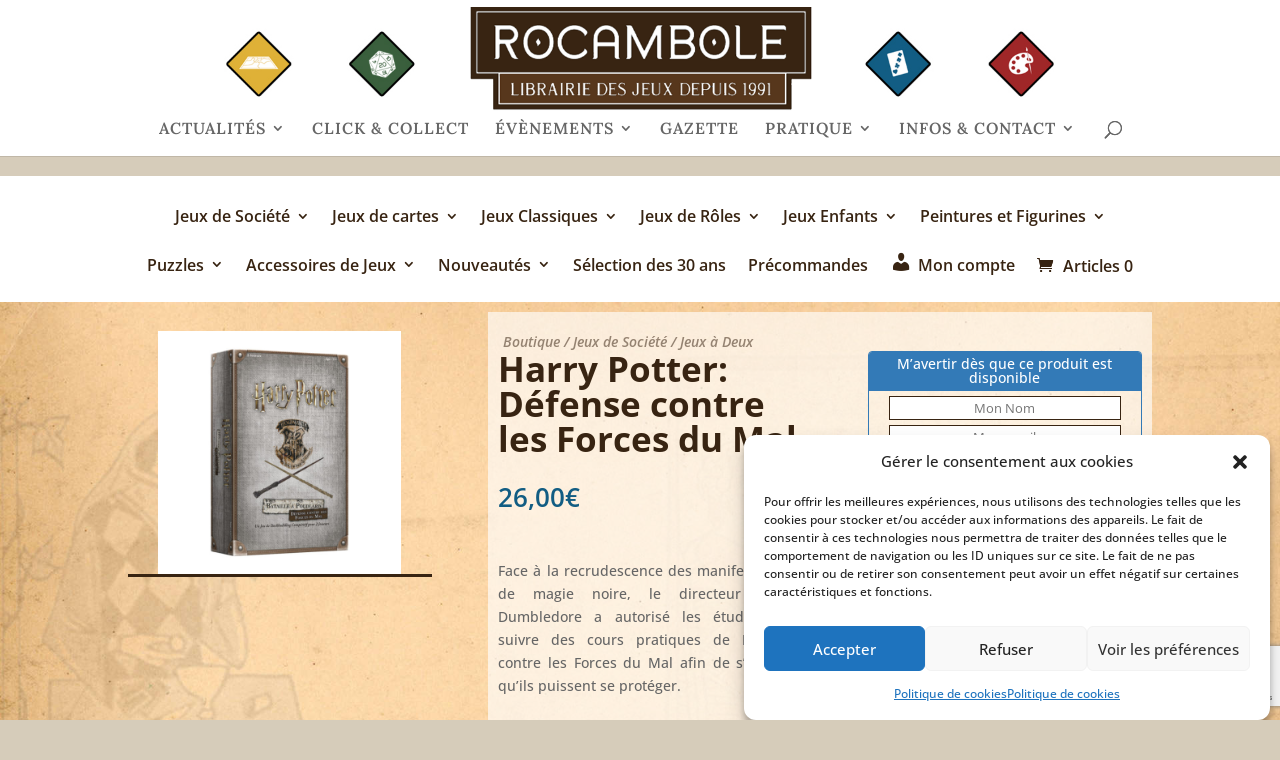

--- FILE ---
content_type: text/html; charset=utf-8
request_url: https://www.google.com/recaptcha/api2/anchor?ar=1&k=6LdhWkksAAAAAMunFeblSEQO-4v07q2Q1SO9pzot&co=aHR0cHM6Ly9yb2NhbWJvbGUuZnI6NDQz&hl=en&v=PoyoqOPhxBO7pBk68S4YbpHZ&size=invisible&anchor-ms=20000&execute-ms=30000&cb=vuhzvetctnhb
body_size: 48608
content:
<!DOCTYPE HTML><html dir="ltr" lang="en"><head><meta http-equiv="Content-Type" content="text/html; charset=UTF-8">
<meta http-equiv="X-UA-Compatible" content="IE=edge">
<title>reCAPTCHA</title>
<style type="text/css">
/* cyrillic-ext */
@font-face {
  font-family: 'Roboto';
  font-style: normal;
  font-weight: 400;
  font-stretch: 100%;
  src: url(//fonts.gstatic.com/s/roboto/v48/KFO7CnqEu92Fr1ME7kSn66aGLdTylUAMa3GUBHMdazTgWw.woff2) format('woff2');
  unicode-range: U+0460-052F, U+1C80-1C8A, U+20B4, U+2DE0-2DFF, U+A640-A69F, U+FE2E-FE2F;
}
/* cyrillic */
@font-face {
  font-family: 'Roboto';
  font-style: normal;
  font-weight: 400;
  font-stretch: 100%;
  src: url(//fonts.gstatic.com/s/roboto/v48/KFO7CnqEu92Fr1ME7kSn66aGLdTylUAMa3iUBHMdazTgWw.woff2) format('woff2');
  unicode-range: U+0301, U+0400-045F, U+0490-0491, U+04B0-04B1, U+2116;
}
/* greek-ext */
@font-face {
  font-family: 'Roboto';
  font-style: normal;
  font-weight: 400;
  font-stretch: 100%;
  src: url(//fonts.gstatic.com/s/roboto/v48/KFO7CnqEu92Fr1ME7kSn66aGLdTylUAMa3CUBHMdazTgWw.woff2) format('woff2');
  unicode-range: U+1F00-1FFF;
}
/* greek */
@font-face {
  font-family: 'Roboto';
  font-style: normal;
  font-weight: 400;
  font-stretch: 100%;
  src: url(//fonts.gstatic.com/s/roboto/v48/KFO7CnqEu92Fr1ME7kSn66aGLdTylUAMa3-UBHMdazTgWw.woff2) format('woff2');
  unicode-range: U+0370-0377, U+037A-037F, U+0384-038A, U+038C, U+038E-03A1, U+03A3-03FF;
}
/* math */
@font-face {
  font-family: 'Roboto';
  font-style: normal;
  font-weight: 400;
  font-stretch: 100%;
  src: url(//fonts.gstatic.com/s/roboto/v48/KFO7CnqEu92Fr1ME7kSn66aGLdTylUAMawCUBHMdazTgWw.woff2) format('woff2');
  unicode-range: U+0302-0303, U+0305, U+0307-0308, U+0310, U+0312, U+0315, U+031A, U+0326-0327, U+032C, U+032F-0330, U+0332-0333, U+0338, U+033A, U+0346, U+034D, U+0391-03A1, U+03A3-03A9, U+03B1-03C9, U+03D1, U+03D5-03D6, U+03F0-03F1, U+03F4-03F5, U+2016-2017, U+2034-2038, U+203C, U+2040, U+2043, U+2047, U+2050, U+2057, U+205F, U+2070-2071, U+2074-208E, U+2090-209C, U+20D0-20DC, U+20E1, U+20E5-20EF, U+2100-2112, U+2114-2115, U+2117-2121, U+2123-214F, U+2190, U+2192, U+2194-21AE, U+21B0-21E5, U+21F1-21F2, U+21F4-2211, U+2213-2214, U+2216-22FF, U+2308-230B, U+2310, U+2319, U+231C-2321, U+2336-237A, U+237C, U+2395, U+239B-23B7, U+23D0, U+23DC-23E1, U+2474-2475, U+25AF, U+25B3, U+25B7, U+25BD, U+25C1, U+25CA, U+25CC, U+25FB, U+266D-266F, U+27C0-27FF, U+2900-2AFF, U+2B0E-2B11, U+2B30-2B4C, U+2BFE, U+3030, U+FF5B, U+FF5D, U+1D400-1D7FF, U+1EE00-1EEFF;
}
/* symbols */
@font-face {
  font-family: 'Roboto';
  font-style: normal;
  font-weight: 400;
  font-stretch: 100%;
  src: url(//fonts.gstatic.com/s/roboto/v48/KFO7CnqEu92Fr1ME7kSn66aGLdTylUAMaxKUBHMdazTgWw.woff2) format('woff2');
  unicode-range: U+0001-000C, U+000E-001F, U+007F-009F, U+20DD-20E0, U+20E2-20E4, U+2150-218F, U+2190, U+2192, U+2194-2199, U+21AF, U+21E6-21F0, U+21F3, U+2218-2219, U+2299, U+22C4-22C6, U+2300-243F, U+2440-244A, U+2460-24FF, U+25A0-27BF, U+2800-28FF, U+2921-2922, U+2981, U+29BF, U+29EB, U+2B00-2BFF, U+4DC0-4DFF, U+FFF9-FFFB, U+10140-1018E, U+10190-1019C, U+101A0, U+101D0-101FD, U+102E0-102FB, U+10E60-10E7E, U+1D2C0-1D2D3, U+1D2E0-1D37F, U+1F000-1F0FF, U+1F100-1F1AD, U+1F1E6-1F1FF, U+1F30D-1F30F, U+1F315, U+1F31C, U+1F31E, U+1F320-1F32C, U+1F336, U+1F378, U+1F37D, U+1F382, U+1F393-1F39F, U+1F3A7-1F3A8, U+1F3AC-1F3AF, U+1F3C2, U+1F3C4-1F3C6, U+1F3CA-1F3CE, U+1F3D4-1F3E0, U+1F3ED, U+1F3F1-1F3F3, U+1F3F5-1F3F7, U+1F408, U+1F415, U+1F41F, U+1F426, U+1F43F, U+1F441-1F442, U+1F444, U+1F446-1F449, U+1F44C-1F44E, U+1F453, U+1F46A, U+1F47D, U+1F4A3, U+1F4B0, U+1F4B3, U+1F4B9, U+1F4BB, U+1F4BF, U+1F4C8-1F4CB, U+1F4D6, U+1F4DA, U+1F4DF, U+1F4E3-1F4E6, U+1F4EA-1F4ED, U+1F4F7, U+1F4F9-1F4FB, U+1F4FD-1F4FE, U+1F503, U+1F507-1F50B, U+1F50D, U+1F512-1F513, U+1F53E-1F54A, U+1F54F-1F5FA, U+1F610, U+1F650-1F67F, U+1F687, U+1F68D, U+1F691, U+1F694, U+1F698, U+1F6AD, U+1F6B2, U+1F6B9-1F6BA, U+1F6BC, U+1F6C6-1F6CF, U+1F6D3-1F6D7, U+1F6E0-1F6EA, U+1F6F0-1F6F3, U+1F6F7-1F6FC, U+1F700-1F7FF, U+1F800-1F80B, U+1F810-1F847, U+1F850-1F859, U+1F860-1F887, U+1F890-1F8AD, U+1F8B0-1F8BB, U+1F8C0-1F8C1, U+1F900-1F90B, U+1F93B, U+1F946, U+1F984, U+1F996, U+1F9E9, U+1FA00-1FA6F, U+1FA70-1FA7C, U+1FA80-1FA89, U+1FA8F-1FAC6, U+1FACE-1FADC, U+1FADF-1FAE9, U+1FAF0-1FAF8, U+1FB00-1FBFF;
}
/* vietnamese */
@font-face {
  font-family: 'Roboto';
  font-style: normal;
  font-weight: 400;
  font-stretch: 100%;
  src: url(//fonts.gstatic.com/s/roboto/v48/KFO7CnqEu92Fr1ME7kSn66aGLdTylUAMa3OUBHMdazTgWw.woff2) format('woff2');
  unicode-range: U+0102-0103, U+0110-0111, U+0128-0129, U+0168-0169, U+01A0-01A1, U+01AF-01B0, U+0300-0301, U+0303-0304, U+0308-0309, U+0323, U+0329, U+1EA0-1EF9, U+20AB;
}
/* latin-ext */
@font-face {
  font-family: 'Roboto';
  font-style: normal;
  font-weight: 400;
  font-stretch: 100%;
  src: url(//fonts.gstatic.com/s/roboto/v48/KFO7CnqEu92Fr1ME7kSn66aGLdTylUAMa3KUBHMdazTgWw.woff2) format('woff2');
  unicode-range: U+0100-02BA, U+02BD-02C5, U+02C7-02CC, U+02CE-02D7, U+02DD-02FF, U+0304, U+0308, U+0329, U+1D00-1DBF, U+1E00-1E9F, U+1EF2-1EFF, U+2020, U+20A0-20AB, U+20AD-20C0, U+2113, U+2C60-2C7F, U+A720-A7FF;
}
/* latin */
@font-face {
  font-family: 'Roboto';
  font-style: normal;
  font-weight: 400;
  font-stretch: 100%;
  src: url(//fonts.gstatic.com/s/roboto/v48/KFO7CnqEu92Fr1ME7kSn66aGLdTylUAMa3yUBHMdazQ.woff2) format('woff2');
  unicode-range: U+0000-00FF, U+0131, U+0152-0153, U+02BB-02BC, U+02C6, U+02DA, U+02DC, U+0304, U+0308, U+0329, U+2000-206F, U+20AC, U+2122, U+2191, U+2193, U+2212, U+2215, U+FEFF, U+FFFD;
}
/* cyrillic-ext */
@font-face {
  font-family: 'Roboto';
  font-style: normal;
  font-weight: 500;
  font-stretch: 100%;
  src: url(//fonts.gstatic.com/s/roboto/v48/KFO7CnqEu92Fr1ME7kSn66aGLdTylUAMa3GUBHMdazTgWw.woff2) format('woff2');
  unicode-range: U+0460-052F, U+1C80-1C8A, U+20B4, U+2DE0-2DFF, U+A640-A69F, U+FE2E-FE2F;
}
/* cyrillic */
@font-face {
  font-family: 'Roboto';
  font-style: normal;
  font-weight: 500;
  font-stretch: 100%;
  src: url(//fonts.gstatic.com/s/roboto/v48/KFO7CnqEu92Fr1ME7kSn66aGLdTylUAMa3iUBHMdazTgWw.woff2) format('woff2');
  unicode-range: U+0301, U+0400-045F, U+0490-0491, U+04B0-04B1, U+2116;
}
/* greek-ext */
@font-face {
  font-family: 'Roboto';
  font-style: normal;
  font-weight: 500;
  font-stretch: 100%;
  src: url(//fonts.gstatic.com/s/roboto/v48/KFO7CnqEu92Fr1ME7kSn66aGLdTylUAMa3CUBHMdazTgWw.woff2) format('woff2');
  unicode-range: U+1F00-1FFF;
}
/* greek */
@font-face {
  font-family: 'Roboto';
  font-style: normal;
  font-weight: 500;
  font-stretch: 100%;
  src: url(//fonts.gstatic.com/s/roboto/v48/KFO7CnqEu92Fr1ME7kSn66aGLdTylUAMa3-UBHMdazTgWw.woff2) format('woff2');
  unicode-range: U+0370-0377, U+037A-037F, U+0384-038A, U+038C, U+038E-03A1, U+03A3-03FF;
}
/* math */
@font-face {
  font-family: 'Roboto';
  font-style: normal;
  font-weight: 500;
  font-stretch: 100%;
  src: url(//fonts.gstatic.com/s/roboto/v48/KFO7CnqEu92Fr1ME7kSn66aGLdTylUAMawCUBHMdazTgWw.woff2) format('woff2');
  unicode-range: U+0302-0303, U+0305, U+0307-0308, U+0310, U+0312, U+0315, U+031A, U+0326-0327, U+032C, U+032F-0330, U+0332-0333, U+0338, U+033A, U+0346, U+034D, U+0391-03A1, U+03A3-03A9, U+03B1-03C9, U+03D1, U+03D5-03D6, U+03F0-03F1, U+03F4-03F5, U+2016-2017, U+2034-2038, U+203C, U+2040, U+2043, U+2047, U+2050, U+2057, U+205F, U+2070-2071, U+2074-208E, U+2090-209C, U+20D0-20DC, U+20E1, U+20E5-20EF, U+2100-2112, U+2114-2115, U+2117-2121, U+2123-214F, U+2190, U+2192, U+2194-21AE, U+21B0-21E5, U+21F1-21F2, U+21F4-2211, U+2213-2214, U+2216-22FF, U+2308-230B, U+2310, U+2319, U+231C-2321, U+2336-237A, U+237C, U+2395, U+239B-23B7, U+23D0, U+23DC-23E1, U+2474-2475, U+25AF, U+25B3, U+25B7, U+25BD, U+25C1, U+25CA, U+25CC, U+25FB, U+266D-266F, U+27C0-27FF, U+2900-2AFF, U+2B0E-2B11, U+2B30-2B4C, U+2BFE, U+3030, U+FF5B, U+FF5D, U+1D400-1D7FF, U+1EE00-1EEFF;
}
/* symbols */
@font-face {
  font-family: 'Roboto';
  font-style: normal;
  font-weight: 500;
  font-stretch: 100%;
  src: url(//fonts.gstatic.com/s/roboto/v48/KFO7CnqEu92Fr1ME7kSn66aGLdTylUAMaxKUBHMdazTgWw.woff2) format('woff2');
  unicode-range: U+0001-000C, U+000E-001F, U+007F-009F, U+20DD-20E0, U+20E2-20E4, U+2150-218F, U+2190, U+2192, U+2194-2199, U+21AF, U+21E6-21F0, U+21F3, U+2218-2219, U+2299, U+22C4-22C6, U+2300-243F, U+2440-244A, U+2460-24FF, U+25A0-27BF, U+2800-28FF, U+2921-2922, U+2981, U+29BF, U+29EB, U+2B00-2BFF, U+4DC0-4DFF, U+FFF9-FFFB, U+10140-1018E, U+10190-1019C, U+101A0, U+101D0-101FD, U+102E0-102FB, U+10E60-10E7E, U+1D2C0-1D2D3, U+1D2E0-1D37F, U+1F000-1F0FF, U+1F100-1F1AD, U+1F1E6-1F1FF, U+1F30D-1F30F, U+1F315, U+1F31C, U+1F31E, U+1F320-1F32C, U+1F336, U+1F378, U+1F37D, U+1F382, U+1F393-1F39F, U+1F3A7-1F3A8, U+1F3AC-1F3AF, U+1F3C2, U+1F3C4-1F3C6, U+1F3CA-1F3CE, U+1F3D4-1F3E0, U+1F3ED, U+1F3F1-1F3F3, U+1F3F5-1F3F7, U+1F408, U+1F415, U+1F41F, U+1F426, U+1F43F, U+1F441-1F442, U+1F444, U+1F446-1F449, U+1F44C-1F44E, U+1F453, U+1F46A, U+1F47D, U+1F4A3, U+1F4B0, U+1F4B3, U+1F4B9, U+1F4BB, U+1F4BF, U+1F4C8-1F4CB, U+1F4D6, U+1F4DA, U+1F4DF, U+1F4E3-1F4E6, U+1F4EA-1F4ED, U+1F4F7, U+1F4F9-1F4FB, U+1F4FD-1F4FE, U+1F503, U+1F507-1F50B, U+1F50D, U+1F512-1F513, U+1F53E-1F54A, U+1F54F-1F5FA, U+1F610, U+1F650-1F67F, U+1F687, U+1F68D, U+1F691, U+1F694, U+1F698, U+1F6AD, U+1F6B2, U+1F6B9-1F6BA, U+1F6BC, U+1F6C6-1F6CF, U+1F6D3-1F6D7, U+1F6E0-1F6EA, U+1F6F0-1F6F3, U+1F6F7-1F6FC, U+1F700-1F7FF, U+1F800-1F80B, U+1F810-1F847, U+1F850-1F859, U+1F860-1F887, U+1F890-1F8AD, U+1F8B0-1F8BB, U+1F8C0-1F8C1, U+1F900-1F90B, U+1F93B, U+1F946, U+1F984, U+1F996, U+1F9E9, U+1FA00-1FA6F, U+1FA70-1FA7C, U+1FA80-1FA89, U+1FA8F-1FAC6, U+1FACE-1FADC, U+1FADF-1FAE9, U+1FAF0-1FAF8, U+1FB00-1FBFF;
}
/* vietnamese */
@font-face {
  font-family: 'Roboto';
  font-style: normal;
  font-weight: 500;
  font-stretch: 100%;
  src: url(//fonts.gstatic.com/s/roboto/v48/KFO7CnqEu92Fr1ME7kSn66aGLdTylUAMa3OUBHMdazTgWw.woff2) format('woff2');
  unicode-range: U+0102-0103, U+0110-0111, U+0128-0129, U+0168-0169, U+01A0-01A1, U+01AF-01B0, U+0300-0301, U+0303-0304, U+0308-0309, U+0323, U+0329, U+1EA0-1EF9, U+20AB;
}
/* latin-ext */
@font-face {
  font-family: 'Roboto';
  font-style: normal;
  font-weight: 500;
  font-stretch: 100%;
  src: url(//fonts.gstatic.com/s/roboto/v48/KFO7CnqEu92Fr1ME7kSn66aGLdTylUAMa3KUBHMdazTgWw.woff2) format('woff2');
  unicode-range: U+0100-02BA, U+02BD-02C5, U+02C7-02CC, U+02CE-02D7, U+02DD-02FF, U+0304, U+0308, U+0329, U+1D00-1DBF, U+1E00-1E9F, U+1EF2-1EFF, U+2020, U+20A0-20AB, U+20AD-20C0, U+2113, U+2C60-2C7F, U+A720-A7FF;
}
/* latin */
@font-face {
  font-family: 'Roboto';
  font-style: normal;
  font-weight: 500;
  font-stretch: 100%;
  src: url(//fonts.gstatic.com/s/roboto/v48/KFO7CnqEu92Fr1ME7kSn66aGLdTylUAMa3yUBHMdazQ.woff2) format('woff2');
  unicode-range: U+0000-00FF, U+0131, U+0152-0153, U+02BB-02BC, U+02C6, U+02DA, U+02DC, U+0304, U+0308, U+0329, U+2000-206F, U+20AC, U+2122, U+2191, U+2193, U+2212, U+2215, U+FEFF, U+FFFD;
}
/* cyrillic-ext */
@font-face {
  font-family: 'Roboto';
  font-style: normal;
  font-weight: 900;
  font-stretch: 100%;
  src: url(//fonts.gstatic.com/s/roboto/v48/KFO7CnqEu92Fr1ME7kSn66aGLdTylUAMa3GUBHMdazTgWw.woff2) format('woff2');
  unicode-range: U+0460-052F, U+1C80-1C8A, U+20B4, U+2DE0-2DFF, U+A640-A69F, U+FE2E-FE2F;
}
/* cyrillic */
@font-face {
  font-family: 'Roboto';
  font-style: normal;
  font-weight: 900;
  font-stretch: 100%;
  src: url(//fonts.gstatic.com/s/roboto/v48/KFO7CnqEu92Fr1ME7kSn66aGLdTylUAMa3iUBHMdazTgWw.woff2) format('woff2');
  unicode-range: U+0301, U+0400-045F, U+0490-0491, U+04B0-04B1, U+2116;
}
/* greek-ext */
@font-face {
  font-family: 'Roboto';
  font-style: normal;
  font-weight: 900;
  font-stretch: 100%;
  src: url(//fonts.gstatic.com/s/roboto/v48/KFO7CnqEu92Fr1ME7kSn66aGLdTylUAMa3CUBHMdazTgWw.woff2) format('woff2');
  unicode-range: U+1F00-1FFF;
}
/* greek */
@font-face {
  font-family: 'Roboto';
  font-style: normal;
  font-weight: 900;
  font-stretch: 100%;
  src: url(//fonts.gstatic.com/s/roboto/v48/KFO7CnqEu92Fr1ME7kSn66aGLdTylUAMa3-UBHMdazTgWw.woff2) format('woff2');
  unicode-range: U+0370-0377, U+037A-037F, U+0384-038A, U+038C, U+038E-03A1, U+03A3-03FF;
}
/* math */
@font-face {
  font-family: 'Roboto';
  font-style: normal;
  font-weight: 900;
  font-stretch: 100%;
  src: url(//fonts.gstatic.com/s/roboto/v48/KFO7CnqEu92Fr1ME7kSn66aGLdTylUAMawCUBHMdazTgWw.woff2) format('woff2');
  unicode-range: U+0302-0303, U+0305, U+0307-0308, U+0310, U+0312, U+0315, U+031A, U+0326-0327, U+032C, U+032F-0330, U+0332-0333, U+0338, U+033A, U+0346, U+034D, U+0391-03A1, U+03A3-03A9, U+03B1-03C9, U+03D1, U+03D5-03D6, U+03F0-03F1, U+03F4-03F5, U+2016-2017, U+2034-2038, U+203C, U+2040, U+2043, U+2047, U+2050, U+2057, U+205F, U+2070-2071, U+2074-208E, U+2090-209C, U+20D0-20DC, U+20E1, U+20E5-20EF, U+2100-2112, U+2114-2115, U+2117-2121, U+2123-214F, U+2190, U+2192, U+2194-21AE, U+21B0-21E5, U+21F1-21F2, U+21F4-2211, U+2213-2214, U+2216-22FF, U+2308-230B, U+2310, U+2319, U+231C-2321, U+2336-237A, U+237C, U+2395, U+239B-23B7, U+23D0, U+23DC-23E1, U+2474-2475, U+25AF, U+25B3, U+25B7, U+25BD, U+25C1, U+25CA, U+25CC, U+25FB, U+266D-266F, U+27C0-27FF, U+2900-2AFF, U+2B0E-2B11, U+2B30-2B4C, U+2BFE, U+3030, U+FF5B, U+FF5D, U+1D400-1D7FF, U+1EE00-1EEFF;
}
/* symbols */
@font-face {
  font-family: 'Roboto';
  font-style: normal;
  font-weight: 900;
  font-stretch: 100%;
  src: url(//fonts.gstatic.com/s/roboto/v48/KFO7CnqEu92Fr1ME7kSn66aGLdTylUAMaxKUBHMdazTgWw.woff2) format('woff2');
  unicode-range: U+0001-000C, U+000E-001F, U+007F-009F, U+20DD-20E0, U+20E2-20E4, U+2150-218F, U+2190, U+2192, U+2194-2199, U+21AF, U+21E6-21F0, U+21F3, U+2218-2219, U+2299, U+22C4-22C6, U+2300-243F, U+2440-244A, U+2460-24FF, U+25A0-27BF, U+2800-28FF, U+2921-2922, U+2981, U+29BF, U+29EB, U+2B00-2BFF, U+4DC0-4DFF, U+FFF9-FFFB, U+10140-1018E, U+10190-1019C, U+101A0, U+101D0-101FD, U+102E0-102FB, U+10E60-10E7E, U+1D2C0-1D2D3, U+1D2E0-1D37F, U+1F000-1F0FF, U+1F100-1F1AD, U+1F1E6-1F1FF, U+1F30D-1F30F, U+1F315, U+1F31C, U+1F31E, U+1F320-1F32C, U+1F336, U+1F378, U+1F37D, U+1F382, U+1F393-1F39F, U+1F3A7-1F3A8, U+1F3AC-1F3AF, U+1F3C2, U+1F3C4-1F3C6, U+1F3CA-1F3CE, U+1F3D4-1F3E0, U+1F3ED, U+1F3F1-1F3F3, U+1F3F5-1F3F7, U+1F408, U+1F415, U+1F41F, U+1F426, U+1F43F, U+1F441-1F442, U+1F444, U+1F446-1F449, U+1F44C-1F44E, U+1F453, U+1F46A, U+1F47D, U+1F4A3, U+1F4B0, U+1F4B3, U+1F4B9, U+1F4BB, U+1F4BF, U+1F4C8-1F4CB, U+1F4D6, U+1F4DA, U+1F4DF, U+1F4E3-1F4E6, U+1F4EA-1F4ED, U+1F4F7, U+1F4F9-1F4FB, U+1F4FD-1F4FE, U+1F503, U+1F507-1F50B, U+1F50D, U+1F512-1F513, U+1F53E-1F54A, U+1F54F-1F5FA, U+1F610, U+1F650-1F67F, U+1F687, U+1F68D, U+1F691, U+1F694, U+1F698, U+1F6AD, U+1F6B2, U+1F6B9-1F6BA, U+1F6BC, U+1F6C6-1F6CF, U+1F6D3-1F6D7, U+1F6E0-1F6EA, U+1F6F0-1F6F3, U+1F6F7-1F6FC, U+1F700-1F7FF, U+1F800-1F80B, U+1F810-1F847, U+1F850-1F859, U+1F860-1F887, U+1F890-1F8AD, U+1F8B0-1F8BB, U+1F8C0-1F8C1, U+1F900-1F90B, U+1F93B, U+1F946, U+1F984, U+1F996, U+1F9E9, U+1FA00-1FA6F, U+1FA70-1FA7C, U+1FA80-1FA89, U+1FA8F-1FAC6, U+1FACE-1FADC, U+1FADF-1FAE9, U+1FAF0-1FAF8, U+1FB00-1FBFF;
}
/* vietnamese */
@font-face {
  font-family: 'Roboto';
  font-style: normal;
  font-weight: 900;
  font-stretch: 100%;
  src: url(//fonts.gstatic.com/s/roboto/v48/KFO7CnqEu92Fr1ME7kSn66aGLdTylUAMa3OUBHMdazTgWw.woff2) format('woff2');
  unicode-range: U+0102-0103, U+0110-0111, U+0128-0129, U+0168-0169, U+01A0-01A1, U+01AF-01B0, U+0300-0301, U+0303-0304, U+0308-0309, U+0323, U+0329, U+1EA0-1EF9, U+20AB;
}
/* latin-ext */
@font-face {
  font-family: 'Roboto';
  font-style: normal;
  font-weight: 900;
  font-stretch: 100%;
  src: url(//fonts.gstatic.com/s/roboto/v48/KFO7CnqEu92Fr1ME7kSn66aGLdTylUAMa3KUBHMdazTgWw.woff2) format('woff2');
  unicode-range: U+0100-02BA, U+02BD-02C5, U+02C7-02CC, U+02CE-02D7, U+02DD-02FF, U+0304, U+0308, U+0329, U+1D00-1DBF, U+1E00-1E9F, U+1EF2-1EFF, U+2020, U+20A0-20AB, U+20AD-20C0, U+2113, U+2C60-2C7F, U+A720-A7FF;
}
/* latin */
@font-face {
  font-family: 'Roboto';
  font-style: normal;
  font-weight: 900;
  font-stretch: 100%;
  src: url(//fonts.gstatic.com/s/roboto/v48/KFO7CnqEu92Fr1ME7kSn66aGLdTylUAMa3yUBHMdazQ.woff2) format('woff2');
  unicode-range: U+0000-00FF, U+0131, U+0152-0153, U+02BB-02BC, U+02C6, U+02DA, U+02DC, U+0304, U+0308, U+0329, U+2000-206F, U+20AC, U+2122, U+2191, U+2193, U+2212, U+2215, U+FEFF, U+FFFD;
}

</style>
<link rel="stylesheet" type="text/css" href="https://www.gstatic.com/recaptcha/releases/PoyoqOPhxBO7pBk68S4YbpHZ/styles__ltr.css">
<script nonce="1S3mJgKvFmWjz27Q-Ih3FQ" type="text/javascript">window['__recaptcha_api'] = 'https://www.google.com/recaptcha/api2/';</script>
<script type="text/javascript" src="https://www.gstatic.com/recaptcha/releases/PoyoqOPhxBO7pBk68S4YbpHZ/recaptcha__en.js" nonce="1S3mJgKvFmWjz27Q-Ih3FQ">
      
    </script></head>
<body><div id="rc-anchor-alert" class="rc-anchor-alert"></div>
<input type="hidden" id="recaptcha-token" value="[base64]">
<script type="text/javascript" nonce="1S3mJgKvFmWjz27Q-Ih3FQ">
      recaptcha.anchor.Main.init("[\x22ainput\x22,[\x22bgdata\x22,\x22\x22,\[base64]/[base64]/[base64]/[base64]/[base64]/[base64]/KGcoTywyNTMsTy5PKSxVRyhPLEMpKTpnKE8sMjUzLEMpLE8pKSxsKSksTykpfSxieT1mdW5jdGlvbihDLE8sdSxsKXtmb3IobD0odT1SKEMpLDApO08+MDtPLS0pbD1sPDw4fFooQyk7ZyhDLHUsbCl9LFVHPWZ1bmN0aW9uKEMsTyl7Qy5pLmxlbmd0aD4xMDQ/[base64]/[base64]/[base64]/[base64]/[base64]/[base64]/[base64]\\u003d\x22,\[base64]\x22,\[base64]/CtxXCq8KdDcOmZkvDv8O+acK0JsOew4NdwqvCkMOSZCw4YcO9aQENw6hKw5RbYSgdacOwZwNgY8KdJy7DikrCk8Knw4V5w63CkMK2w53CisKyX3AzwqZ/ecK3DgTDmMKbwrZKRxtowovCgiPDoBQKMcOOwoBRwr1He8KLXMOwwqrDo1c5eidOXVPDiUDCqH3Cj8OdwovDi8K+BcK/[base64]/[base64]/DoMKMJSwKHMK4a8OVwr3DtQ/DusKuw6nDgMOKwovDo0lRNBkCwrUldBXDqcKCw4YQw7M6w5wmwp/Ds8KrECE9w65Uw4zCtWjDtcO3LsOnNcO6wr7Di8KifUA1wrA7Wn4bAsKXw5XCngjDicKawo4aScKlLTcnw5jDnl7Duj/CpXTCk8Oxwqt/S8OqwqzCtMKuQ8Kswp1Zw6bCvkTDpsOof8KMwoskwr5uS0k2wozCl8OWQk5fwrZVw7HCuXRlw4t9PRcLw50fw7PDjsOaFGwQYSXDn8O/wpFXQcKiwq7DtcOcC8K9f8OkIsKaOhjCo8KzwrjDt8OjMyQbYmvDli9fwo7CjjrChcOPBsOmNcOPe2t2ecKdwoHDhMODw59iNMKFcsK8Q8OLBcK/[base64]/DpsOKw789CcONw53CssKRw4B8w6HCo8OJw5PDlGvDiSIOTV7DmnB+bQYNCsOoR8Ouw44WwqZ6w73DuzIUwr4XwpbDh1fClcKkwo7DgcOZEsOFw41+wpFPHGJcGcORw6Q+w6/DiMKNwr3CpFfDmMOBPAIeQsK3IDZUWTE8XQTDqg8Mw43CoV44U8KlO8Otw6/CqwjChGIwwqIOTMOlD3Mhw6FWJXTDrMO4w6ZZwpxFdXbDtW8WUMKHw5J7BcOaNW/[base64]/w73DgsO6HQ9CY8KAwrbDi3bDjS4ZBcKIHMOsw5wvCMO4w4fCgsKhwrbDuMOZEBFtch3DiWrCtcOWwqfDlj0Ww5rDk8OxAWjCm8OPWsOvI8OiwqvDjXPCgCZ+SU/[base64]/Ck1odwrLCo04pw6FzEcKZQEbCjxnDhsOuSk3CqEsIw4lwV8KQNMKfW3wdZm/CklTCmMK6b3TCqFLDjV53E8Oyw4wgw4XCucKAbgdBOUA6NcOZw4rDl8OnwpTDjlRKw4JDRFvCr8OmA1TDhsOpwog3IMOWwqXCpCYMZcK0Bl/DvgDCi8K4fxR0w5tLblLCpSwkwovCiwbCq313w7VZw43DhFImIsOibcKXwooiwocYwotowpvDl8OTwqvCtCLDu8ORGRLDucOUK8OqW2PDiUxyw5EaeMKww6HDjsOFw4lJwrtXwqgvSxPDkkbCp1BRw4TDjcOTScOPJVo2wr0gwr/[base64]/wrrDvxcAw4fCs1XCosOQwpl7NhoswpDCk0IDwqVmXcK8w7vCpWh/w6HDq8KpMsKDNzTCmwDCiXUowrZ6wrpmEsO9QT9EwqrCuMKMwpTCqcOzw5nDgMKFIcOxfsK+wrzDqMKEwoXDmsOCIMKAw4VIwpo3WcKKw6zCi8Osw6/DicKtw6DCkiJrwqrCl3cTCyjCmSzCrBsNwq/[base64]/DnwELecKzw5rCsi/DsMKxEzoHwoUkwppAw6ZwAUIwwqVvw7TDvG5EDsOAZsKRwqBgc0QaMEnCmUMewp/DoWjDj8KObxvDmsOVMcOCw7fDiMOhCMOjLsODBVHCocO3YhZhwok4UMOMYcOTwoDDpWYwLXPClk0DwpcvwqAtRFY+EcKyJMOZwqo8w4oWw7tidMKXwo5rw6RGYMOKVsKFwr44wo/CmMOEGVd4Ax7DgcOawoLDlsK1w4DDhMKfw6JpFHTDocOBfcONw6zCvwJ0eMOnw6sWOWnCmMOawr/CggbDu8KxFBXDo1HCsFRnAMO6QiPCr8Opw5sxw7nCkx0DUDMaPsKswpsyVsOxw4IWR1LCgsKBVWTDqcOkw6R5w5TDhcKrw5peRQsqw4/Cli5Dw5dCWj80w6zDosOQw5rDr8KDw7sAwpTCuHUXwoLCqcKFDMOaw7l/[base64]/[base64]/ClcOxPF/[base64]/DgFDDusONB8O4ZsODwp3CusKWw6rClg8Qwq9xw4kDEWA4wqvCusKsOWZuZ8OfwqoEfcKDwq3ChxbDtMKQM8K2cMKNcMKUZsKVw4R6woVSw4lOw5kHwr8dSj7DghDDl3Few7Ykw5AEfRfClcKvwr/CosOXPVHDjzPDocK7worCtAgPw5rDiMK/E8KxHsOcwq7DgXxMwpXCiAzDq8OqwrzCqsKkLMKeYQINw7DCg31awqQGwrAMHzFGVF/[base64]/MhPCqU8QwonClcOzJE3DiSN4w5osciRiZjrCgcOaQw8Ow4lpw4I9bj8MSWcvw4jDgsKpwpNVw5EDAmUbf8KILjRaKsKhwr/Cr8K8WsOUYMO1w7zClsKACsOpQcKow6AFwpQZw53Cn8KTw4liwpZ4w5jDhcKGLsKAW8K/fA3DlsKrw4IEJn/DscOiMG/DhRPDi3DCj1lSVC3CuBrDmFhdOWtKScOfWsO8w4xrZzHCpABnMMKyaxpswqUdwrXDhcKoMMKewpPCrcKGw6Zvw6ZbGMKhKXnDkcOJTsOkw7rDih/CjsOdwpMwG8OXOjbCl8OzDlp7D8OKw4DCng7DocKKAmYMwrzDvWTCn8OIwr3CtMO5QVXDucKLwo7Dv0XCvgdfwrnDrcO4w7knw7kEw6/Cu8K/wrXCrnvDsMOJw5rDs1BNw6tvw5UqwprCqcKjc8OCw4kyLsODV8K3dRXDhsK8wooMwr3CoTvCnjgaZRPDlDFRwp3DqD0Tdm3CuQvCpsOBZMKZwpQYTCHDhcOtEkUnwr7CscOzwofCmMOhX8KzwplkZ1TCscOQb2Acw7/CilnCk8Ojw7zDuD/DuEXCn8KzaE13KcK5w7UcFWTCusO5wqt6NiPCg8KyasOVXzkzEsOvQz87EsKoaMKIGVcda8OPw4/DnMKfMMKAc1NYw7jDjWBWw4XCiSLDrcKRw503B2TCocKwWMObFcOIT8OLCzdqw5A3w4XCvivDhsObIHHCpMK3wq7DpcKxN8O9PU0wNsOCw7vDuiYQQ08owpTDpsOhCMOnM0AnVsOZwq7Dp8Khw6lsw5LDq8KRCmnDvF99Ww8JfMOEwrdbw5/Dk1rDjsOVVMO1SMKxdgh+woFnLSx3fGBVwp8ywqLDkMKuI8KhwoPDkk3CosOHK8KUw79Gw5Ylw6wJcGpcTSnDmQdMUsKkwqtSQj7DpMOFfF1ow69nQ8OmScOrQQEPw4EYJsO8w6bCmcKWdz7CgcOvIHIbw6UpWGd8ZMK6w6jCmnRhPsO0w5DCscK9wovCqRTCh8OPwo/DjsOrUcOHwrfDn8OBPMORwp3Dg8O9woAkZsOuwrcPw7nCjTNmwqMCw4Exwrc/WRPCuD1Tw6kpbsOPY8O4fcKRw7NdEsKBA8Kkw4rClcKYH8KNw7DCrCE3bCHDsnfDnT3ClcKrwodywpctwp0HNcKcwq5Qw75uHUvDkcO+wqbCo8OrwpnDkcOOwprDhnbDncKdw4pLw48Rw7HDjFfDszbCgBUjZcOnw6h2w6/DizXDnm3ChR0aKELDoBrDrGdUw6o0W0zClMOYw7LCosO7woIwXsOGNsK3OMO/RMOgwpAow75pBMOow4UFwqTDgXwKOMOMV8O/FcKJLhzCssKQMwDDscKLworCtR7Cgl8rGcOEwpDCmT4+WAJ9wojCksOQwqYMwpEAwq7CliBtw5fDoMO2wrAURHbDjMOwGk5xFWHDpcKCw5MVw5VuMcKgVGbCjm4+UcK5w5rDvUpdGH8NwqzCtjVjwocGwofCkXTDsEV/H8KuCl7CpcKrwrNsew/DtSnCjxFLwqbDncKHd8OMw4hUw6fCgcKxEnUqR8O0w6bCssKUZMOtcB7DtX0iK8Kiw4/ClXhjw48qwp8uYlfCicO6VBbCpnRKccKCw55dNW/DqlDCm8Kxw7vDuQLDr8Kzw4pVwoLDsAhsNnUWOAs0w5Mkw7DCpDXCvT/DmkZLw5pkFEwLHhnDgcOtJcOyw7gTDAZTVBrDnMK6S3dnR2wNbMOOZsKOBgRBcgHChsOEb8KjHgVZMxBKfDICwq/Du255EMKtwqvDsi/CogkCw5oqwq4UFHkpw47CuXfCk37DncKfw5NkwpoWesKEwqovwpXDosKIEGnChcOqTMKUasK0w6LDgcO4w5XCsDjDqm4ADxvCrSJ0HVfCssO9w5ESworDlMKjw4zDrAs0w6o9NVvCvW8ewoDDuRzCj1lhwpzDg1nDhCHCrMKiwqYrEsObHcK3w7/DlMK0S0Yqw5zDmcOyCQk0W8OcTTnCsicGw5/Dm09AT8OawqEWPD7DgHZHw5jDjMOtwrkFwqtswozDg8OiwqxoIVLCuj5mwpR0w7LCgcO5UMKPw4LDtsK3CxJewoYEI8K8JDbCoHpucl/CqMOhcnrDscO7w57DlDZCwpLCosOGw6g6wpfDh8Ofw5nCmMKrDMKYRBZ+csOkwokbZVXDo8OTw4jCvxrDlsOqw6jDt8KRVEYIQBvCgSLChsKvNgrDpjTDgSPDjMOvw5kBwp9MwrvCusKMwrTCuMO/YnzDvsKiw6l5O19rwqsjZ8OjJ8KXe8K2w4gPw6zDn8Opw6wOTsKOw6PDnxsNwq3DhcOpXMKWwoo7dcOWasOPAsO0cMOJw4vDuVPDpsKOH8K1fxnCmC/Dm34rwqJkw6LDmm/CqlLCosKIdcORMhbCocOXEcKVFsOwFhnCuMOfwrLDv1V3DMO5NsKEw6bDnXnDt8KjwojDisK/bsK+wo7CksOow6rDk0wJB8KYXMOmBSMTQsOmZwHDkjnClsKeV8K/f8KewqvCpMKKJAzCtMKxwqPCljFhw6DCsktuVcOQWTtkwpDDtVfDn8KHw5PCn8OPw7YIKcOfwr3CjcKkM8OFwq8kwqvDh8KTwpzCs8KREj0ZwptvVFrDmUbDtFjCpzzCsGLCrsOQUQUFw6DDsS/Ds3QQQlbCv8OlTMOjwofDtMKbGMOUw6/[base64]/[base64]/O0nDnC/DlQ5uw7vDocKaOsKWP2wQwrcWwqXDuT8EY0UyPjZ5wqzCh8KoDcOLwrHCn8KgAABjDwtHCl/DgxfChsOtTXXChsONBcKyV8OFw7sAw7Y6wozCrgNJO8OFw6sDBsOYw4LCs8OBD8KrdRfCrsKuCxjCh8KmOMO8w5HDgGTCtcOUwprDplXChRLCj03DtHMLwpIPw4QcfsO4wqQdWw9xwo/DowDDjcOnTsKeEGjDocKLw6vCmmAYwrsHSsOrw643w6oBJcKSccOQwq57CkU/PsObw7lFcsKSw4bCvcKGDMK9RsOzwqbCqmIIIAIUw6d2SxzDuz/Dv0t6woLDuAZ+eMOfw5TDncO6w4Fxw5/[base64]/bsKTanxqfmBQQcOnPMOaeMOvw7BjDjlQwobCjMOkV8O2GMOswo3DrcKyw4rCiBXDgnUAVMOpXcKiYcOsCMOfDMKHw7QQwod9wqrDtMORfmZsecK4w5XCui7DnFh/[base64]/[base64]/wrfDhMOwQAUnB8KVP1vCtzDCtMKBeMOSL0bDiHfCn8KLfMK2wrhHwqjCi8KkCVTCmsOeUVBvwoxUYgjDqUzDii7DkVPCnzNow4kIw7FPw4RFw5Awwo/CtMOeEMKOXsOZwq/Cv8OLwrJ2XMOmGCjCvcKiw7rDqsKCwo0WZnDCrl3CnMOZGBsHw7nDqsKAPy/CsmPDuhZUw4TCv8OnbRZOQ1Iywp07w6HCqiBDw6lZasOVw5Q7w5Ayw6zCuRYQwrdLwoXDv2NOMcKYIcOhPWfDtmJcd8K/wrdjwr3DnjxQwoJ+wqE0HMKdw4FKwq/Dk8KcwqU0Yw7CoG/ChcOaRWjCvMOaMknCi8KrwpoZcUR7GFxOw7UaQMKEGEdfEW5HC8OdMcKWw4g4cGPDqjEEw4IdwrgEw6/CoWHCpMOBYlsnW8K1FUBxZUnDu05QKsKIwrYhY8KyXnjCiCs2cDDDl8K/w6bDkMKLw6bDvTjDkcK2JBPChsKVw5LDrsKRwptlMUYGw4AYJsKFw4h6wrQpIcKWcxLDj8Kswo3DpcOzwqPCjwMnw4x/[base64]/BcKDdsKKesKqw5EZwqt8w59/[base64]/DnMOOwocUw4/DjntqGcKvwrfClzvDpm9RwobDh8Oxw4XDosOJwqFRIMOxeAIKSsO4RVR6GR1gw5PDpCV8wrZCwoVPw4jDpAdMw4TCuz4qwr9MwoJxBRvDjMKqwpUww7pMHzpBw646wq/[base64]/Cl8KjBUfDrMK7wonCjMOuYDfCgnLCiXM8w7jDucOkLsOURsKvw44CwpzDnsOtwoIUw53CnsKEw7TCsxfDk2poZ8Ofwo1NJl3CqMK/[base64]/wprChcK8wqbDkE7DocKEV01hw4LDkGfCjFvDmE7DqsKZw4AjwqTCi8OJwpAKb2lSWcOmdGgwwqvClQQqbTlyHcOiXsO+wo3DmRE9woPCqSRlw6DDg8Owwo9GwqTCmkHCqVXDp8KCYcKENcORw545wpJkwq/ClMOXZURiMxvCm8KywoN3w7vCly8bw5VANsKowp7DhsKDNMK4w6zDo8O+w4sOw7QwI01PwrIGPyHCuk7Dl8OtRw7CvQzDsUBiIcOOwobDhkwpwpHCjMKSKX1xw5nDlsKdJcKlLnLDjVzCr00/w5ZOPwDCr8Obw5sjd23DpRLDksOFGWbDr8KVJhYpD8KfdDhAwrTCnsO4EXgEw7ZfUQBQw4cYPSDDpMKdwqEgM8O/w6LCrMO7Uw7CoMO5wrDDpw3Do8Kkw5Yjw51NBl7DicOofcOKUWnCp8KNFj/CpMODwp4qdhAxwrcuO0Uqb8O0wqonwp3CksOAw7Vscj3Cj0NawoBMw4w1w44Ywr9Nw4jCv8OWw5UMf8OSOCPDgMOpwpFtwoTCn2HDg8OlwqZ6PmpVw6DDmsKtw5VqCz5jw5rCjmLCtcOpX8Ksw5/CgHt9wrJmw4E9wqTCi8K9w6IBVFHDkm3DiwLCm8K+CMK+w5gjw7/DtsKIPC/DtD7ChWnCkHTChMOIZMOyasK9fXPDiMKDw4/DmsOcC8KVwqbDvcK8e8OOB8OiI8KRw6cZecOQBcOnw6/ClMK+woMwwrJNwqoPw4Isw6HDisKJw47CqsKVRX4xOhx8ME9xwqUZw6LDtMOIw7PCr2nClsOeUh8AwpZ3DEgAw4Zee23DtjXCjyI8wohZw5QJwpxUw5oYwqLDogp4a8OQwr/[base64]/w6U2YDrDqMKIw5ZjwoDCvirDtD7DmcOBw6XCmAbCicOjZcK+w7spwqTDhXY+DFc8O8K4LTkAEMOcJsKQTznCqB/DqcKUPA5swohOw71Ewr7Cm8OJWlkwRcKNw47CthDDogHCtcKSwpLCh2h5SjQOwqF9w4zCnUDDgATChRRIwqDCi2XDsRLCqVfDpsOvw6sew6cOBXPCn8KZw5c8wrU6LsKrwr/Dr8K3w6jCkhB2wqHDjsK+DMOUwpvDq8O6w48cwo3CkcK8wrs+wq/[base64]/CmMKVw4sRw4xkMMOtwpPDv8KRG8O+wovDvGTCmS/CgcOBwojDvhcvOTNMwpnCjSrDo8KXKw/Cvz0cw4LDhVvCuS8Ww6JvwrLDpMKuwpZCwoTCjR/DnMO+w75hMTZow6oLKcKTw4HDnWvDmkDCnB/Cr8OQw7p1wpTDrcKPwrLCsmJqasOXwpjDscKrwpwpMUbDt8OPwqAoXMK+w43CiMOjw4HDh8Oyw6rDqz7DrsKnwrVtw4FPw50qDcO4dcKqwrZYI8KzwozCicOhw4sWVzsbRRvDqW3Cl0jDgGPDlFEHEsKARsOoEcKmJzMMw50/Nh3CqHDCvsOQPMK1w77DtG1CwrVpA8OdFcK6wrJNesKvSsKZIixgw7xWYSZsTsO0w7/[base64]/w7fDpGjDm1jCnMOEwp8Cw4IdTiAFw7TCkgHCjsK3woZCw5nCm8OPRsOow6t6wqNTwqHDkHDDh8OSaHvDlsOyw4vDlsORAMKnw6ZswpYHb01gEhRkQHDDim0jwoIhw7PCksK4w6rDhcOeAMOYwps3c8KKfMK6w6/CpHUJFx/[base64]/[base64]/DgMKPwrDDk3cEZsO4w7wEw4PCmsOKdFHCjMO8C3XDtAPCgBYkwpPCsRXDulzCrMKjT0LDkMKBw4BqfcKaOgIqYVDDvkgFwqB2IiLDqWHDjcOpw6UswrxAw4ZDBsKZwp5pMsKBwpIkbh47w6LDi8O7DsOObn0fwrZ3YcK/w6p5GTQ5w5fCgsOaw6Y2Q0nCh8OcXcO9wqjCnsKTw5jDnifCkMKUMwjDlE3CrEDDgmx0CcKjwrnCiDPCmEcSHAfCrwVqw4HDscOtfAQXw7UKwqIQw6bCvMOcw68Hw6E3woPCmcO4KMOydcOmD8Opw77Ci8KRwpcEWMOufWhcw4fCi8K8NmtcQyc4a2k8w7LClkI/OxoETD3DqTDDllHCsncKwpzDjx4mw7PCpRTCsMOBw6IVXx8fFMKOY2XDusK8wpQRYwjCqFQVw57DrMKJA8O0fwjCgBQew5dFwpdkAsO/[base64]/CjMO/HXRQw7fDon0IAQDCtkzDrCwZw7fDvivCvQMucnTCvUdqwoXDqcOcw4TDjXIrw5bDrMOhw5/CsygCOsKtwodIwpptKsOsIB7CssOmPsKnKEfCk8KJwqtSwq0eZ8Ktw73CiFgOwo/DtsOXCArCrl4TwpRCw7fDnMO3w546wqLCoVwWw6shw4EPTn7ClMOFIcKyOcK0G8KaYMOyDkh5TCpFTzHCisOmw4zCuXVbw6dDwozDuMODQsKewonCtRgYwrxwc2LDhiDCmwk0w6g/[base64]/eVLDo3kzw5opEzrCsMOZZBZYWlrDlcOgbH3DnzfDgENYWBQNwpHDp2nDq1R/wpXDnCcGwpstwr0WOMKzw5djPBHDv8Ktw5wjMjpib8O/w6XCqHU7NTrDlQnCt8OAwqYqw5bDjh3DsMOjU8OjwqjCmsOBw59Uw5Rfw7zDscKewqBLw6YwwqjCr8OZOcOmYcK1aH47EsONw5XCn8ORMsKOw7fCjWHDqsKUbiXDm8OlKjB9wrldRcO0RMOhBsOsIcKzwobDmz8HwoU4w6EdwocWw6nCpsOVwr/[base64]/CqBDDmmdCwpx6TmR8w7rCmsKDQTTDmsOEw6vClG91wrIGw4fDgw/CrcKuUcKewrfDlsKew5/ClmPDkcOCwpdUM1LDu8KAwpvDmBJQwoxjOzvDrmNoZsOsw6PDjEF2wrVsY3/DocK5I357MHEOwozDoMO0ZkHDvnJuwr04w73CmMODR8KVNMKxw4lvw4FLH8K4wrLCr8KESR/[base64]/DrAXDtMO4wqrCikzCnylywpAfwqFJNhHCosKiw6vDnMOiQMOURCHCiMKJfDs3woYfZjvDuS3CtHsxDMOGR1rDlFzCncKWwrHCicKGM0Y3wrHDvcKIwpwVw60/wqzCt0rCnsO6wpdUw4NMwrJIwr5pY8KtD1bCpcO3wrDDk8KbGMKbw57CuXcTccOlLG/Dilddc8KZDMOmw75ifnwLwocrwqbCvMOkRCPDl8KjMsK4KMKbw5zCpQZ2V8KNwphHPFbCihPCjD7CqsKbwq8QJk3CvcKGwpzDnB9CJ8KFwqrCjcKDdkXDs8OjwoghBE9zw4osw4/DusKNKMOuw4vDhsO1w5YYw7Zdw6EOw5LDp8KmR8O5SnjCv8KqSGgEN27Ckg1FSB/CiMKiS8KuwqIrwoEuwpYuw73Cs8Kpw71iw5fCmsO5w7dAw5LCrcOVw54pZ8OJEcOoJMOCOnIrAzjCisKwHsKqw4fCvcKqwrTCqjwsw5bCtjsKHAXDqm7CnnvDp8OfeBHDlcKTKVJCw4nCrsO0w4R3FsKgwqEdw5xbw74vSAIxXcKwwrx/wrrCqGXDuMKKBQbCiTPDs8K5w4NuXUc3FAjCoMKuDsKhcsOtcMKdw6k1woPDgMOWMMO4wphOMMOHOmnClSFtwrPDrsOXw7k1w4nCksK9wrkFJsKxZsKTTMKldMO2WAvDnh9Pw4NHwrzClQV+wrXCq8KkwqHDshMuU8O/w7s1TEEaw6Zlw6d2JsKHacKDw7fDmy8MasOCI2HCjiY1w6xTQXXCvcKZw4MxwprCg8KXGUEawqlZKhB0wrZEPcOAwp40WMO/[base64]/[base64]/DlwRQdTUpw4vDhsOmwoDDrXvCpwrDtQnDq17CmRbCnFE8w6dQQBXCssOcw6DDlMKgwphSOj3CicKRw5rDukBIO8KMw4PDogNfwqJuMVEuw54YDUDDv1Adw5kNKlNdwoLCrVs2wpUfE8K/fiPDombCh8OUw7/DjMKHcsKzwo0dwqDCvsKWw6hrK8OwwpvCv8K7GsK6fz7CjcOTIxLChFBPDsKlwqHCt8O6WMKRbcKUwrrCk2HDgknDsBbCu13ClcKCbGkIw49vw4fDmsKQHWHDjHnCmwouw4fCiMONOcOCwr1Hw7tTwp/DhsOJT8O0VVrCtMKEw4DChDjCqXPDlcKzw5JpBsOAYHskZ8KUHcKBCMKSE0Y/[base64]/Dj8KBwpvChcOLTMKEQkXDlG1Ww517N8O7w4kWwrEoTMOaFDnDgsKQYMKfw7PDj8KIZmw9IMK+wqzDsU1zwrjCpkDCm8OUBsOaUCPDmAPDtwDCrcO/JF7DhBU4wqx+EV9iJcObwrtEKMKMw4TCk0nCo3LDqMKmw5bDghB7w73DrSRDMcKFw6jDqSvCpiRMw5PCnX0Swr7Cg8KoOcOVcMKBwpzCjEJbVyjDulZvwrQtUVzChjY+wpDClMKETEMswpxrwql6wrkyw4UrMsO2dsOOw7x+w7tRY3DDlCA5P8O/[base64]/DoMO8w7YCRUJHwq1Rw4Riw4nDo0vCk8OEw4tjwqwvw4LCjGpNEG/DvQjCpmR3ExQBXcKGwoNvUsO6woPCl8KVNMO/wrzDj8OWKwt9MALDp8OUw6U9SRnCpkUcZgAkHsKUKhvClsKKw5oeR31vbQ3DrMKNL8KIOsKvwqHDlcOYLm3DgCrDshEsw6HDpMOBeE/CkwMqQGbDtwYvw7MkM8OtPhbCrATCo8OPCX9oMAfCsQYuwo0UeltzwpFhwrdlXgzDn8KmwqrCnzJ/csKVFsOme8ONbh0YH8KDbcOSwpgIwp3Ct2ZhaxnDlGsQEMKiGSZxAQYMD0smWBLCkxPClVrDnBpawqNOw51dfcKGNg8tCsK5w47Cm8Oww7rDrlhmw4tGYMKbesKfSE/CqA8Cw5d/LGzDqQjCgMORw7/Ch1BxYB7ChjBuf8OVw6xKMTs5YWJKa2RIMkTCvHrCl8OzOTnDl0jDoxTCsBzDkkrDhybCjw7Dn8OkKMOGREDDmsO9HkArIEEDSz3Cgms6SQ9Tb8Kpw7/DmsOibMOkY8OIFsKpdyUJeSx8w4vCn8O1H0J4w7DDmFrCrsOFw5PDnWjChW8Xw7pGwrIaCcKuwqHDmHB1wrzDo3nCkMKuMsOrw6kfHcOqZwpYV8KTw7hSw6jCmkrChcOnw6XDo8Khw7ADw7fClnfDisKaPMO2w5HCjcOyw4fCnGXCvABsc3/DqnYsw7ZLw53CoQ7CjcK3w5TDjGYHLcKPwonDqcK2JsKkw7oBw6XDncO1w5zDssKAwrfDkMOIFAsFRmEjw6FIdcOvKsK9BjlQGmJKw5TDt8KNwrF1wr/DpW00wpUew7/DoC3Chi9DwoLDnRPCqsKzBzd1RUfCpsKzUMORwpIXTsO+wrDDoj/CusKpIcOnQzTDrgZZw4nCmGXDjmQiXsONwrfDt3TCkMOKC8K8KFo4V8OHw7YJO3HCjB7CvylNKsKZTsO8w4jDqn/CqsKeZmDDsArCox4LdcKZw5nChw7CqT7CsnjDqRPDjFDCvTV8IQTDnMKhKcOyw57DhcOgQX0WwrjDtsKYwrIfCEsxdsOYw4BicsOywqhkw7jDsMKPJ1Q9w6TCkBcIw4nDmX9zw5QSwpxdcmvCoMOBw6XDt8KIUyzCh23Cv8KWM8Ofwo5/[base64]/DvsOCbsKcwrwpTsK/w5YBw6DCkikzwrRqw77DoT/Dq2EFGsOETsOkdyFLwqdVfsOCMMObdghbJm/DhSHDqkjDmTfDgMO/Z8O4wqrDvklew5AtZMKqDw/DpcOkw5tENE1ZwqE8w6hzRsOMwqcuckfDtzIVwrhPwo9nTCUbwrrDjcOueizCvR3CtcOXf8KXPsKjBSV/[base64]/wo5Lw4diw6kTw7dCwpgTw4rCogrDj3UBQ8OrPzFrRcO2HcK9PC3CiW0/JnMGCCo4VMKVwq1kwowMw4TDgMKiOcK1BMKvw6HCucOCL1LClcKqwrjDryopw51uw4/CpsOjb8KqVsKBbjlqwrBMRsOnFFMowrzDrELCrll4w6s6PCPDp8KvOGp4NB3DmcOQwpIlKsKow4rChsONwp/DrBwCeDnCnMK/wqfDkHQiw4nDisK4woJ4wqnDqcOiw6XCj8KLEDhuwrLChH/Col4lw7nCnMKXwo4oDcKSw5BeAcKEwqgeEsKLwqfCjcKCXsO4AcKMw7DCq3zDjcKlwqQBV8OZG8KhXMO9wq/[base64]/[base64]/ClRZhw5vDtjDCi8Kew7/CglBADkoAwo7DqmfChsKuw6xPw5Jiw6LClcKgwpM+SijCl8K5wqoDwqRxw6DCkcK2w4TDikNiWR5cw4t1FEw/dmnDj8OtwrNQZWpPW2s4wr/CtVbDjT/DgDzCuj/DtMKKQTYAw6/Djythw5XCuMOuHTPDo8OpeMKiwo1uXMKTw6pWFETDrXPDs3PDhFlfwr1Uw5EedcKOw48AwpZhDBplw6XCtBLDv1Uqwrw9eznCvsKObyw3wpYMScOYYsOOwpzDkcK9dUZswrc0wo8GVMOqw6IyDsK/w6hNSMKgwpFbScOTwoQ5J8KoEMODBMKCSMObScOUFxfClsKKw6JVwpvDshnCsEPCh8O/woctXwoKAwLDgMOTwpjDi1/CrcKbWMODQwlGGcOZwrNvQ8Oxw4gaH8OXw4QQRsOUbsO1w5E4DsKXG8OKwovCh3Npw4UFUTvDnE3Cm8Odwq7DgnIdBTfDpMOrwpoIw6PCr8O9w47DjWjCtBUTGmojGMKfwrt0YMOYwoPChsKZO8KQHcK9w7MGwo/[base64]/DtgUzw6QYaC8reMOFw5cAw64Ew5FoFV1iwrw2w4FcVH8PLcOww6HDiVlfw5tiaQoeTk/DocOpw49TfMKND8OxB8OnCcKEwrbChxAlw4vCkcK5NMKAw7FsCsOnDAlSDW9bwqRtwplBOsOkDGnDtQY7JcOlwrDDj8KKw6IgJDXDocO0CWJlMcKswoDCt8O0w4zDpsODw5bDmsOlw4fDhkspaMOqwpwLS38Nw7LDhBPDq8KHw5nDusOWQ8OLwrrCqcKuwo/CjiB/woMrLsO8wqd+wp8Zw5jDvMOcIkrCjgnChiRKw4UsEMOIw4jDlMKwZMK4w5jCk8Kdw6t5ES/DrsKnwrfCrsO3Q1vCu0Rdw5bCvSYmw6/DlXrCtGAEW0ZxA8KNYWo5UgjDoD3ClMOCw7PDlsOTCx7DiFbCshUiSQ/CjcOSwqlmw59Dwqh8wq93TjXCtX3DjMOwScOTAcKRdT4BwrvDvWwVw6HCpWnChsOhH8OnRSHCtsOYwq3DtsKKwok8w4/CjMKWwozCh3Nmw6tANmzDlsKEw6nCq8OaUyECHw8ewrU6XsKrw5BZZcO3w6nDisOGwpjCm8Oww6FCwq3DsMOUw7lxwrNvwo7CkQUsfMKJWGVswovDscOOwrd5w4Rqw7rDpx4FQsK+M8O5MkwTO3B2F3A+XDvCkhjDvlfCrsKLwqI2wpjDl8Oxe28/bGF3w4lqZsOFwpTDscOdwrBpIMKTw64zUMOywqo4bMOVGGLCpMK7Uz/[base64]/CgBALVsKvwodNelU3dB7ChcKXw4MQKsOzesO0fkVNw4ZLwpPCgjHCpMKRwoPDmcKFw7vDljgHwpbCuEI3wp/DhcO0QcKHw5jChsOBTRfDi8OebMOsAMOew5pFJcKxWx/[base64]/Dh8OlDsO5w4DCsMOXRnxjwo/[base64]/DuBwswqbDkMKPccKVPsOlDz3DnjBiXA7CnVjCiF7ChysIwpw2OcOrw6YHBMOSY8OrN8KlwpwXBC/DpMOBw6xVOsODwrIYwp3CpUpow5jDuxdNfnx7FAPClMKhw6xzwr/Do8Ocw71kwprDjUopw6oNTMK4PMOVasKdwonCpMKHC0fCkEYPwocqwqUXwrgdw7hTKcOvwonChjYCK8O3IUzCosKLbl/DvUE2eV3CrSbDh23CrcKHwqhkw7dlChfCqQssworDncKBw6k3O8OoWSjCpTvCmsOhwpwFesOiwr9DYsOIwrjDocKfw6PDsMKTwpl5w6ITc8OCwrgewrvCgxhHAMOWw6vCnX5awrPCocO1HAhYw4J9wrrCtcKKwrBMfMKpwrJBwr/DlcOxV8K7EcKtw44KPRvCoMKqw5tNCy7DqzLChzYLw5jChHIXwpTCtcOhF8KrEiE1w5TDosOpD3DDvcK8A2XDkA/[base64]/Ci8ORw6NCY8Otek/CqTrCl8KZWmHCjTxDI8OswoEEw6fCtcKJOzXCmyInI8KDJsKgFTg9w6VxDcOTN8OqeMOXwrl4wqVwRsKKwpAGIA4uwolpRcKKwq1gw59HwrjChlduAMOqwoMhw4wSw7nDsMO2worDhMOCbcKfRxwyw7Q/eMO4wqDDsAHCj8Kqw4HCvMK4CTLDpx7CqsKIR8OGJGVDKF1IworDhcOWwqAFwqRMw41gwoxEM1hVOmgawrLCuDVBJ8Orw7zCn8K7eHrDusKsU2sTwqJeHMOQwp/DlMONw61XAzwnwo5wWMKGKzvDqsKzwqYHw7XDjMOWK8K6OsOhSMOOLsKEw73DocORwrHDnzHCgsOPS8KNwpJ6GjXDnwzCksOgw4TDv8KewpjCqWDCncK0woMwUMKbT8KpUGQ/w61ew5Q3SVQWFsO4cTnCpDPCicORah3Cii3Dt2QZV8OWworCmcO+wpEUw5MNw7JTX8OicsOJScKGwqEAesK7wroPLEPCucKOb8KIw7DDmcKfAcK2L37CpE50wplLSwbDmSpiGsOfwqrDqU/DuglQF8OoVkLCmgfCssOKScKjw7XDtlFwQcOYC8K+w6YgwojDvV7DizAVw4nDg8KpfsOkHsOvw7kgw6pKdsOUMzc/[base64]/NFfDrsK1WV1wMEUkw7IAwoPCoiDCpW1/wrUPM8OUZsOtwp1TRcOPEX85w5/CmMKxVsO9worDjFh3OcKjw73CgsOQfibDs8O6RcKCw6nDksKsA8KHf8O0wr/DvEgrw50YworDgGBmUcKaFTtrw7DCrSbCp8OWcMO4QsO5w4rCpMOoRMK1wo/CmcOtwoFhU2EswrvCrcKbw6t2YMO0M8KXwrBadsKXwpROwrTCocOKIMOjw7TDr8OgF2bDlFzCpsKKw4zDq8KwQ35WD8O7ZsOIwrkiwoIeCkA7F2lhwrHChwvCtMKkelPDrFXCnH4DSXjCp3QbC8K/ccOaGUPCllXDosKEwoVQwpU2KSrCkMKiw5I/KkDChC3DnnhXH8Ozwp/DsQdGw57CucO1Z0YJw7vDr8OLR2LCslxVw41DMcKufcKbw6rDukTDrcKKwobCuMKnwqBQa8OPwozCmAk3w43DjcOybXbDhxYtQB/CuFvDkcOgw4ZwaxbDpnHDkMOtw4EawqbDsHrDiWYtwojCuHDCh8OiQlQcP3vClgjDmsO4wqDDt8KydkXCmnbDg8K6dsOhw4XChT9Nw5RPK8KGdQJ5cMO4w48BwqXDk0V+VMOWGT5Fwp3Dg8K4w53CqMKIwoHCiMOzw5E0TcKswpZKwr3Cs8KqE0AWw5jDj8Kcwr/ChcKNRcKIwrU3KU9/w7Aswr5MBk1+w64KXsKLwrkiORvCoS90SzzCo8Knw4/DjsOAw6ltFlvCnSXCtz/[base64]/wqbCrcKZfS/CrUoww7LDhMO9wqrCq8OjXi3DlXLDi8OiwrYOdgnCqMOqw7TCn8K3MsKQwp8HMWLCh19/FRvDq8OpPTvCvXXDvAV6wrtffBvCnVVvw7DDrQtowoTDh8O/[base64]/SsKmw57Cljc6w4BFPsOWw4tGLRPCu1dpdMOJwovDmsO5w77Cji5Nwog8DSvDihPCmnfDmsORXA5uw43CjcOEwrzDrsKXwobDksOgAQ/CisK1w7PDjCQjw6rCg17DgcOMdsOEwrfCqsKrJDnCrlrDvMKcCcKQwrnCukohw6DCt8OGw4QoXMKNNRzCrcKAMgBQwp/[base64]/CnMK+B8KCFBzCllTDj8K9wqrDtn8YWsK/dHTClgTCucKvwoNuXjrCtMK6dAYoKhXDhMOqwp40w5TDjMO6wrfCqsO1wpPDuR7Ch2sgXHpLw6/CvsOkCirCn8OTwotiwrzDn8OEwojDkMOdw7bCvcK0wpbCpMKSSsOJbcKxw47Chnp6w6nChyorJMOABgUYEMO0w51hwotLw5LDt8OwMEddwqotbMOcwrVSw6DCp2bCg2DCo1Q/woHCtnVcw69rGFDCm0LDvcOMH8OEcDMtJ8KgZcOob0rDqAvCrMK/eBTCrcOowqbCpQEOX8O7NsOMw64vJsKFw5rCgigcw5nCtcORJxfDkxDClMKOw4jDiT3Dh00uecKrKgbDo3DCssOYw7FUbcOCQzE+YcKHw73ChTbDvcKRW8O4wq3Dj8Ocw5kFfGzCpQbDnn0sw7xfw63DlcO7w4/DpsK7wpLDlltAXsKfahQtbUXDr0sVwoDDp3PCkE3DgcOUw7V2w6A4P8OFccOET8O/[base64]/DtMOPwrLCgkosAcOFCMKYZgE4TXrChVdGw6jDqsOxwrLCgcKgw47DvcKWwqYtwozDji0vwoUMGQFVbcKXw4rDh33CjlvCpw0xwrPCrsKONBvCux5hKFzCsnzCkXYswr8ww6jDicKDw6HDs3PDnMObw5DCt8O+w4BKJMO/BsOgDzFvK15AGsOmw4djw4NewogEwr8pw7Nvwq8tw7/DgMKBCScUw4JOXT/DqMKpHsKPw7nCucK7HMOlGQ3DjCTCpMKWbCjCuMOnwpzCmcOsf8OfWsOrHsK9UErDrcKyFwk5wqoEKMOgwq5fwozDrcKLaTR5wrllWMK1VcOgCDjDijPCv8KjBsOwaMOdbMOeQnVEw4oSwqUuwr9dWsOzwqrChE/DgMKKwoLCmsK9w6rDisKjw6XCr8Kiw6rDhRJ3S3VQLsKrwqsVeVjCgjnDvALCtsKfVcKMw7I/c8KDJ8KvasK4Q0lpMcOWIl1YYRrCvD3DlWU3JsOhw63DlMORw6kIIX3Dj0YxwqHDmw/CgHtTwrzDuMKXETvCnk/ChcOUE0DDjlzCosOpAcOxRMKBw5LDusK8wpYYw7PCs8OxS3nCsT7CrDrCmBZHw4vDqkkFVmk0BsOUbMKtw7DDlMK/McOQwrsJLMOywp/DnsKDw4rDn8K4wrTCoCbDng/Ct1Z5CFPDmRbCkQ/Cu8OIAsKgZkcyKH/CksOrM2jDo8Ovw77Dj8KmEDIsworDjA7Dt8O9w41Ew5o4JsK/PsKkQsKfExDDvHrCksO6Z0BMw4NowqVrwp3DgVQ8e2g7AMOpw4VAYTHCr8K1dsKBPcK8w75Aw5HDsgHDgGHCoz3CmsKlAcKEHXRARTpYfMOCS8O6NcOtG1scw4rDtFHDjMO+Z8Kmw47CkcO8wq9iYcKYwqbCsg3CpsKtwqLCtE9bwrtBw5DCjsK7w6/CiE3CiBE6wpPCgMKOw4EawrTCrDgqwr7DjUJIFcOpFsOxw78zw6xGwoHCo8OMLwZfwq5Ow7LCpHnDgWjDpVLDgTxzw7Q4UMOBVEfDrkdAQURXXMKCwpvDhRhVw7nCvcK5w7TDoAYEZGJpw5HCqGvCgnklKllYSMKkw5sRUsOLwrnDnAkwa8OswrXCj8O/dMKVDcKUwqNqWMKxGDA2FcO0w7PDm8OWwrRbw4pMWFbCpHvDg8Kow6/CtsOMEB54IX8PFWjDkEjClAHDnQtYwrnCg2TCvXfDgMKZw5kHwqUAKVJEP8OPw5PDkhQWw5PCuQ1AwrjCm2Aawp8mw6ZwwrMiwqDCv8KFCsK0wpVGRWN7w4HDpF/CvcKtbERbwpfClBkmOcOaf3obCg8abMOfwozCv8KqV8Kmw4bDmg/DuF/CkzQdwozCqSbDp0TDv8OyfQUWwqfDvQrDjHzCtcKsExc0e8Oqw6FZKxPDr8Ktw5TCtsKxcsOqw4AnbhhgFyLCu3/[base64]/[base64]/CiX1lwr3DmcO3wovCt8K1wo7ChcOvGMK+wpJgwpg7woMAw7LCvwY1w4zCuVrDkU/[base64]/PBojID9Lw5BMRlDDrsKxAMKqw7LDownCi8Kvw4TCksKFw4nDqXnCnsKHXk/DgcKAwqrDtMK1w7/DpsOwMFfCgHDClcOJw4vCisO0G8KTw5DDhVscJhEyW8OvbW9/DMOQN8OvFWNXw4DCrsOEQMKkc30Cwr3DsE0QwoM+GMKQwp/Cq38Nw4QjAsKFwqPCvsOOw7jCksKWAMKoDgNGJS3Du8OTw4Y+wp9wUnZww7zDsmLCgcK7w5nCgsO6wr/CmMOJwoouA8KAQQfCvErDgsKEwo1rAsKZD2fChhDClcOww6jDmsKFXRPCr8KtSSbCrF4aRcKewq3DpQ\\u003d\\u003d\x22],null,[\x22conf\x22,null,\x226LdhWkksAAAAAMunFeblSEQO-4v07q2Q1SO9pzot\x22,0,null,null,null,1,[21,125,63,73,95,87,41,43,42,83,102,105,109,121],[1017145,449],0,null,null,null,null,0,null,0,null,700,1,null,0,\[base64]/76lBhnEnQkZnOKMAhmv8xEZ\x22,0,0,null,null,1,null,0,0,null,null,null,0],\x22https://rocambole.fr:443\x22,null,[3,1,1],null,null,null,1,3600,[\x22https://www.google.com/intl/en/policies/privacy/\x22,\x22https://www.google.com/intl/en/policies/terms/\x22],\x22VXs51YWPR9c9PmWQQxZywsQL7BbDvJZBknBNXNT7ztQ\\u003d\x22,1,0,null,1,1769346500950,0,0,[30,83,192,88,171],null,[64,215,38,20,71],\x22RC-MmYSwIVWdZy48A\x22,null,null,null,null,null,\x220dAFcWeA6ZJxcvrhJTGBjSvyYeJnEIZobV2B0UE3huAp7qDISt2oVtJZdaNPNaOYkMxKItW-NzuXRgjO5y4lUAz-4e28tbdbEdig\x22,1769429301030]");
    </script></body></html>

--- FILE ---
content_type: text/css
request_url: https://rocambole.fr/wp-content/plugins/divi-bodycommerce/includes/modules/divi-ajax-filter/divi/divi-4/styles/style.min.css?ver=8.4.14
body_size: 10929
content:
.radio-image-swatch .radio-image-swatch-cont{display:-ms-flexbox;display:flex;-ms-flex-wrap:wrap;flex-wrap:wrap;-ms-flex-pack:center;justify-content:center;-ms-flex-direction:column;flex-direction:column;text-align:center}.divi-filer-toggle-mob .divi-hide.hide_this{display:none!important}.radio-image-swatch .radio-image-swatch-cont label{float:none;margin:auto}.divi-swatch.radio-image-swatch .et_pb_contact_field_radio label:not([data-value=all]){margin:0 10px}.radio-swatch-pos-below .radio-image-swatch-cont{-ms-flex-direction:column-reverse;flex-direction:column-reverse}.cat_image_swatch input[type=radio]{display:none}.et-db #et-boc .et-l .et_pb_de_mach_search_posts_item.inline_checkboxes .divi-radio-image_swatch .divi-filter-item>*{margin:0!important}.divi-acf-map-inline .et_pb_contact_field{display:-ms-flexbox;display:flex;width:100%}.divi-acf-map-inline .et_pb_contact_field .divi-acf-map{width:70%}.divi-acf-map-inline .et_pb_contact_field .divi-acf-map-inline-radius-wrapper{width:30%}.et_pb_contact_field_radio{position:relative}#divi_filter span.et_pb_contact_field_options_title{display:block!important}.divi-filer-toggle .et_pb_contact_field_options_title:after{font-family:ETmodules!important;position:absolute;top:50%;right:0;font-size:17px;content:"3";-webkit-transition:-webkit-transform .3s ease-in-out;transition:-webkit-transform .3s ease-in-out;-o-transition:transform .3s ease-in-out;transition:transform .3s ease-in-out;transition:transform .3s ease-in-out,-webkit-transform .3s ease-in-out}.visible .divi-filter-item{display:block!important;opacity:1;height:auto;-webkit-transition:all .3s ease-in-out;-o-transition:all .3s ease-in-out;transition:all .3s ease-in-out}.divi-filer-toggle .et_pb_contact_field_options_title{cursor:pointer;position:relative;padding-bottom:0}#divi_filter .hide_title p.et_pb_contact_field_options_title,#divi_filter .hide_title span.et_pb_contact_field_options_title,#divi_filter p.et_pb_contact_field_options_title.divi-hide,#divi_filter span.et_pb_contact_field_options_title.divi-hide{display:none!important}.et_pb_contact_field_radio.is-collapsible:after{top:50%;-webkit-transform:translateY(-50%);transform:translateY(-50%);position:absolute;right:25px!important;z-index:9999}.et_pb_contact_field_radio.is-collapsible.open:after{-webkit-transform:translateY(-50%) rotate(180deg);transform:translateY(-50%) rotate(180deg)}.divi-filter-item .star-rating:before{-webkit-transition:all .3s ease-out;-o-transition:all .3s ease-out;transition:all .3s ease-out}.et-db .divi-swatch .et_pb_contact_field_radio.is-collapsible:after{display:none}.search_filter_cont .et_pb_contact_field .et_pb_contact_field_options_title{padding-bottom:0;margin-bottom:0}.limit_filter_cont{overflow:hidden}.limit_filter_text:hover{cursor:pointer}.showless{display:none}.limit_show_all .et_pb_contact_field_options_list{max-height:100%!important}.limit_show_all .showless{display:table}.limit_show_all .showmore{display:none}.divi-filter-item{position:relative;padding:0}.divi-filer-toggle .divi-filter-item{opacity:0;height:0;display:none}.divi-radio-tick_box .et_pb_contact_field_radio{display:block;position:relative;padding:5px 0}.divi-radio-tick_box input{position:absolute!important;opacity:0;cursor:pointer;z-index:20;height:25px;width:100%;top:0;left:0}.divi-radio-tick_box .checkmark,.et-db #et-boc .et-l .et_pb_contact_field .checkmark{position:absolute;top:0;left:0;height:25px;width:25px;background-color:#eee;z-index:19}.divi-radio-tick_box label{position:relative;padding-left:35px;top:-1px;display:block}.divi-radio-tick_box .checkmark:after{content:"";position:absolute;display:none}.divi-radio-tick_box input:checked~.checkmark:after{display:block}.divi-radio-tick_box .checkmark:after{left:9px;top:5px;width:5px;height:10px;border:solid #fff;border-width:0 3px 3px 0;-webkit-transform:rotate(45deg);transform:rotate(45deg)}.divi-radio-buttons .et_pb_contact_field_radio label{font-size:16px;text-align:left;font-weight:400;border-radius:5px;background-color:#fff;color:#2d2d2d;height:100%;-webkit-box-sizing:border-box;box-sizing:border-box;padding:14px;display:block;line-height:1.12;cursor:pointer;margin:5px 0;border-style:solid}.divi-radio-buttons .et_pb_contact_field_radio input{position:absolute!important;height:100%;width:100%;left:0;z-index:-1;-webkit-appearance:none;-moz-appearance:none;appearance:none;margin:0;opacity:0}.divi-radio-buttons .et_pb_contact_field_radio input:checked+label{background-color:#0770cf;color:#fff}.divi-filter-item span.et_pb_contact_field_radio.empty,.divi-swatch .radio-count{display:none!important}.filter-param-item:last-of-type{margin-right:0}p.filter-param-item:not(.has-background):last-of-type{padding:10px 35px 10px 10px}.divi-swatch .et_pb_contact_field_radio input[type=checkbox],.divi-swatch .et_pb_contact_field_radio input[type=radio]{display:none}.divi-swatch .et_pb_contact_field_radio label[data-value=all]{display:block;cursor:pointer}.divi-swatch .et_pb_contact_field_radio input:checked~label[data-value=all]{display:none}.divi-swatch .et_pb_contact_field_radio label:not([data-value=all]){display:inline-block;padding:3px;border:2px solid #000;border-radius:24px;margin-right:20px;float:left;margin-bottom:20px;cursor:pointer}.divi-swatch .divi-filter-item span.et_pb_contact_field_radio.empty .radio-label i{opacity:.5}.divi-swatch .et_pb_contact_field_radio label i{display:block;width:100%;height:100%;border-radius:20px;background-position:50%;background-repeat:no-repeat;background-size:contain;text-align:center;line-height:30px}.divi-swatch .et_pb_contact_field_radio.remove_filter{display:inline-block;float:right;margin-top:-35px;margin-bottom:0}.divi-filter-item.show-empty span.et_pb_contact_field_radio.empty{display:block!important}.attribute_swatch_filter .radio-count{display:none!important}.inline_checkboxes .divi-filter-item.show-empty span.et_pb_contact_field_radio.empty,.inline_checkboxes .et_pb_contact_field_radio{display:inline-block!important}.divi-filter-item span.et_pb_contact_field_radio .radio-count{position:absolute!important;right:10px;top:0;margin:0;background:0 0!important}.et-fb .irs--sharp .irs-bar,.et-fb .irs--square .irs-bar{width:100%;left:0}.irs--big .irs-bar{border:none!important}.et-fb .irs--sharp .irs-handle.from,.et-fb .irs--square .irs-from,.et-fb .irs--square .irs-handle.from{left:0}.et-fb .irs--sharp .irs-handle.to,.et-fb .irs--square .irs-handle.to,.et-fb .irs--square .irs-to{left:auto;right:0}.et-fb .irs--sharp .irs-from{left:-2.5px}.et-fb .irs--sharp .irs-to{left:auto;right:-2.5px}.et-fb .irs--flat .irs-bar{width:90%;left:5%}.et-fb .irs--flat .irs-handle{width:2px}.et-fb .irs--flat .irs-from,.et-fb .irs--flat .irs-handle.from{left:25%}.et-fb .irs--flat .irs-handle.min,.et-fb .irs--flat .irs-min{left:0}body.et-fb .divi-filter-item .irs--flat .irs-handle.to,body.et-fb .divi-filter-item .irs--flat .irs-to{left:auto;right:25%!important}.et-fb .irs--flat .irs-handle.max,.et-fb .irs--flat .irs-max{right:0}.et-fb .irs--round .irs-bar{width:95%;left:2.5%}.et-fb .irs--round .irs-from,.et-fb .irs--round .irs-handle.from{left:10%}body.et-fb .divi-filter-item .irs--round .irs-handle.to,body.et-fb .divi-filter-item .irs--round .irs-to{left:auto;right:10%!important}.et-fb .irs--big .irs-bar{width:95%;left:2.5%}.et-fb .irs--big .irs-from,.et-fb .irs--big .irs-handle.from{left:10%}body.et-fb .divi-filter-item .irs--big .irs-handle.to,body.et-fb .divi-filter-item .irs--big .irs-to{left:auto;right:10%!important}.et-fb .irs--modern .irs-bar{width:calc(100% - 12px);left:6px}.et-fb .irs--sharp .irs-bar,.et-fb .irs--square .irs-bar{width:80%;left:10%}.et-fb .irs--modern .irs-from,.et-fb .irs--modern .irs-handle.from{left:0}.et-fb .irs--modern .irs-handle.to,.et-fb .irs--modern .irs-to{left:auto}.et-fb .irs--modern .irs-from,.et-fb .irs--modern .irs-handle.from,.et-fb .irs--sharp .irs-from,.et-fb .irs--sharp .irs-handle.from,.et-fb .irs--square .irs-from,.et-fb .irs--square .irs-handle.from{left:10%}body.et-fb .divi-filter-item .irs--modern .irs-handle.to,body.et-fb .divi-filter-item .irs--modern .irs-to,body.et-fb .divi-filter-item .irs--sharp .irs-handle.to,body.et-fb .divi-filter-item .irs--sharp .irs-to,body.et-fb .divi-filter-item .irs--square .irs-handle.to,body.et-fb .divi-filter-item .irs--square .irs-to{right:10%!important}.divi-filer-toggle .divi-hide{display:block!important}.et-db #et-boc .et-l .et_pb_contact_field[data-type=select]:after{right:30px}.divi-location-fullwidth .divi-filter-item,.divi-location-fullwidth .et_pb_de_mach_search_posts_item p.et_pb_contact_field.divi-filter-item{width:100%;left:0;background-color:#fff;z-index:99999;-webkit-box-sizing:border-box;box-sizing:border-box}@media(max-width:768px){.divi-location-fullwidth .inline_checkboxes .divi-filter-item,.inline_checkboxes .divi-filter-item>form{display:block!important}.toggle_mobile #divi_filter{display:none;padding-top:25px}.divi-filer-toggle-mob .divi-hide{display:block!important}.divi-filer-toggle-mob .divi-filter-item,.divi-filer-toggle-mob .limit_filter_text{opacity:0;height:0;display:none}.divi-filer-toggle-mob .et_pb_contact_field_options_title{cursor:pointer;position:relative;padding-bottom:0}.divi-filer-toggle-mob .et_pb_contact_field_options_title:after{font-family:ETmodules!important;position:absolute;top:50%;right:0;font-size:17px;content:"3";-webkit-transition:-webkit-transform .3s ease-in-out;transition:-webkit-transform .3s ease-in-out;-o-transition:transform .3s ease-in-out;transition:transform .3s ease-in-out;transition:transform .3s ease-in-out,-webkit-transform .3s ease-in-out;-webkit-transform:translateY(-50%);transform:translateY(-50%)}.visible .divi-filter-item{display:block!important;opacity:1;height:auto;-webkit-transition:all .3s ease-in-out;-o-transition:all .3s ease-in-out;transition:all .3s ease-in-out}.visible:not(.limit_show_all) .showmore{display:table;opacity:1;height:auto}.divi-filer-toggle-mob .et_pb_contact_field_options_title:after{display:block!important}}#divi_filter .select2-selection__arrow{display:none!important}.et-db #et-boc .et-l .divi-swatch .et_pb_contact_field_options_wrapper .et_pb_contact_field_options_title{margin-bottom:15px}.search_filter_cont[data-type=acf_map] .divi-filter-item.divi-acf-map-inline{display:-ms-flexbox;display:flex}.hide_this{display:none}.et_pb_checkbox_select_wrapper{border-style:solid}.et_pb_checkbox_select_wrapper label.et_pb_contact_select{width:100%;display:block;position:relative}.et_pb_checkbox_select_wrapper label.et_pb_contact_select:after{content:"";position:absolute;top:50%;right:10px;-webkit-transform:translateY(-50%);transform:translateY(-50%);width:0;height:0;border:6px solid transparent;border-top-color:#666;margin-top:3px;pointer-events:none}.et_pb_checkbox_select_wrapper.checkbox_select_expanded label.et_pb_contact_select:after{-webkit-transform:rotate(180deg) translateY(50%);transform:rotate(180deg) translateY(50%);margin-top:-3px}.et_pb_checkbox_select_wrapper .et_pb_contact_field_options_list.divi-filter-item{position:absolute!important;width:100%;margin-top:0!important;overflow-y:auto!important;z-index:99!important;display:none;border-style:solid}.et_pb_checkbox_select_wrapper.checkbox_select_expanded .et_pb_contact_field_options_list.divi-filter-item{display:block!important;border-top:0;border-top-left-radius:0!important;border-top-right-radius:0!important}.et-db #et-boc .et-l .et_pb_column .et_pb_de_mach_filter_posts .et_pb_de_mach_search_posts_item{z-index:auto}.et-db .et-l .et_pb_de_mach_search_posts_item .et_pb_contact_field .divi-acf-map-inline-radius-wrapper:after{top:calc(50% + 8px)}body.et-db #page-container #et-boc .et-l .et_pb_section .filter-param-tags .filter-param-item:after{display:none!important}.et_pb_contact_field_options_title{padding-bottom:0}.radio-image-swatch .radio-image-swatch-cont{display:-ms-flexbox;display:flex;-ms-flex-wrap:wrap;flex-wrap:wrap;-ms-flex-pack:center;justify-content:center;-ms-flex-direction:column;flex-direction:column;text-align:center}.radio-image-swatch .radio-image-swatch-cont label{float:none;margin:auto}.divi-swatch.radio-image-swatch .et_pb_contact_field_radio label:not([data-value=all]){margin:0 10px}.radio-swatch-pos-below .radio-image-swatch-cont{-ms-flex-direction:column-reverse;flex-direction:column-reverse}.button_container .reset-filters{display:inline-block}#divi_filter_button{display:block}.divi-radio-buttons .et_pb_contact_field_radio label{font-size:16px;text-align:left;font-weight:400;border-radius:5px;background-color:#fff;color:#2d2d2d;height:100%;-webkit-box-sizing:border-box;box-sizing:border-box;padding:14px;display:block;line-height:1.12;cursor:pointer;margin:5px 0}body .divi-filter-item .irs-to,body.et-db .divi-filter-item .irs-to{right:auto!important}.divi-radio-buttons .et_pb_contact_field_radio input{position:absolute;height:100%;width:100%;left:0;z-index:-1;-webkit-appearance:none;-moz-appearance:none;appearance:none;margin:0;opacity:0}.divi-radio-buttons .et_pb_contact_field_radio input:checked+label{background-color:#0770cf;color:#fff}.divi-radio-tick_box .et_pb_contact_field_checkbox,.divi-radio-tick_box .et_pb_contact_field_radio{position:relative;padding:5px 0}.divi-radio-tick_box input{position:absolute;opacity:0;cursor:pointer;z-index:20;height:25px;width:100%}.divi-radio-tick_box label{position:relative;padding-left:35px;top:-1px}.divi-radio-tick_box .checkmark{position:absolute;top:0;left:0;height:25px;width:25px;background-color:#eee;z-index:19}.divi-radio-tick_box.radio-choice-radio .divi-checkboxsingle .checkmark{border-radius:50%}.divi-radio-tick_box .checkmark:after{content:"";position:absolute;display:none;left:9px;top:5px;width:5px;height:10px;border:solid #fff;border-width:0 3px 3px 0;-webkit-transform:rotate(45deg);transform:rotate(45deg)}.divi-radio-tick_box.radio-choice-radio .divi-checkboxsingle .checkmark:after{left:33.3333333333%;top:33.3333333333%;width:33.3333333333%;height:33.3333333333%;border-radius:50%;border:none;border-width:0;-webkit-transform:rotate(0);transform:rotate(0)}.divi-radio-tick_box input:checked~.checkmark:after{display:block}.divi-radio-tick_box input:checked~.checkmark{background-color:#2196f3}.divi-filer-toggle .divi-hide{display:block!important}.divi-filer-toggle .divi-filter-item{opacity:0;height:0;display:none;pointer-events:none}.visible .divi-filter-item{display:block!important;opacity:1;height:auto;-webkit-transition:all .3s ease-in-out;-o-transition:all .3s ease-in-out;transition:all .3s ease-in-out;pointer-events:all}.divi-filer-toggle .et_pb_contact_field_options_title{cursor:pointer;position:relative;padding-bottom:0}.divi-filer-toggle .et_pb_contact_field_options_title:after{font-family:ETmodules!important;position:absolute;top:50%;right:0;font-size:17px;content:"3";-webkit-transition:-webkit-transform .3s ease-in-out;transition:-webkit-transform .3s ease-in-out;-o-transition:transform .3s ease-in-out;transition:transform .3s ease-in-out;transition:transform .3s ease-in-out,-webkit-transform .3s ease-in-out;-webkit-transform:translateY(-50%);transform:translateY(-50%);display:block!important}.divi-filter-item .irs-bar,.divi-filter-item .irs-from,.divi-filter-item .irs-handle,.divi-filter-item .irs-max,.divi-filter-item .irs-min,.divi-filter-item .irs-single,.divi-filter-item .irs-to{position:absolute!important}.divi-swatch .et_pb_contact_field_radio input[type=radio]{display:none}.divi-swatch .et_pb_contact_field_radio label[data-value=all]{display:block;cursor:pointer}.divi-swatch .et_pb_contact_field_radio input:checked~label[data-value=all]{display:none}.divi-swatch .et_pb_contact_field_radio label:not([data-value=all]){display:inline-block;padding:3px;border:2px solid #000;border-radius:50%;margin-right:20px;float:left;margin-bottom:20px;cursor:pointer;height:40px;width:40px}.show_reset_always .reset-filters{display:inline-block!important}.hide_reset_btn .reset-filters,.hide_reset_btn.show_reset_always .reset-filters{display:none!important}.divi-swatch .et_pb_contact_field_radio label:not([data-value=all]) i{display:block;width:100%;height:100%;border-radius:20px;background-position:50%;background-repeat:no-repeat;text-align:center;line-height:30px}.divi-swatch .et_pb_contact_field_radio.remove_filter{display:none!important;float:right;margin-top:-35px;margin-bottom:0}.divi-location-fullwidth .divi-filter-item,.divi-location-fullwidth .et_pb_de_mach_search_posts_item p.et_pb_contact_field.divi-filter-item{width:100%;left:0;background-color:#fff;-webkit-box-sizing:border-box;box-sizing:border-box}.divi-location-fullwidth .inline_checkboxes .divi-filter-item{display:-ms-flexbox;display:flex;-ms-flex-wrap:wrap;flex-wrap:wrap}.divi-location-fullwidth .inline_checkboxes .radio-label{display:-ms-flexbox!important;display:flex!important;-ms-flex-direction:column;flex-direction:column;-ms-flex-pack:center;justify-content:center;margin:0}.divi-location-fullwidth .inline_checkboxes .divi-filter-item>*{-ms-flex:1 1;flex:1 1}.divi-location-fullwidth .inline_checkboxes .divi-radio-tick_box .et_pb_contact_field_radio{padding:2px 10px 2px 0}.divi-filter-container{display:inline-block;width:100%}.last-item{margin-right:0!important}.divi-loadmore{position:absolute!important;bottom:-80px;left:50%;-webkit-transform:translateX(-50%);transform:translateX(-50%)}.loadmore-enabled{padding-bottom:80px}.divi-inner-styles{display:none;position:absolute;opacity:0;height:0}.et_pb_de_mach_post_meta_item{margin-bottom:0!important}.et_pb_contact div input.de_text_search{background-color:#eee;width:100%;border-width:0;border-radius:0;color:#999;font-size:14px;padding:16px}.et_fb_db_filter_loop:before,.et_fb_de_mach_filter_posts:before,.et_fb_df_thumbnail:before,.et_fb_df_title:before{background-repeat:no-repeat;background-position:50%;content:""!important;width:20px;height:20px;margin:auto}.et_fb_db_filter_loop:after,.et_fb_de_mach_filter_posts:after,.et_fb_df_thumbnail:after,.et_fb_df_title:after{content:""!important;display:block!important;width:15px;height:20px;background-image:url(/../../images/admin-area/modules/divi-engine-grey.svg);background-repeat:no-repeat;background-position:50%;background-size:contain;position:absolute;right:7px;top:3px}.et_fb_de_mach_filter_posts:before{background-image:url(/../../images/admin-area/modules/Filter-Posts.svg)}.et_fb_db_filter_loop:before{background-image:url(/../../images/admin-area/modules/Archive-Loop.svg)}.et_fb_df_title:before{background-image:url(/../../images/admin-area/modules/Title-Text.svg)}.et_fb_df_thumbnail:before{background-image:url(/../../images/admin-area/modules/Thumbnail.svg)}.divi-filter-container .et_pb_contact_field_options_title{padding-bottom:0!important}.filter-param-tags{clear:both;text-align:left}.side_by_side_btns #divi_filter_button,.side_by_side_btns .button_container .reset-filters{display:inline-block}.mobile_toggle_left #divi_filter,.mobile_toggle_right #divi_filter{position:absolute!important;width:calc(100vw - 48px);-webkit-transition:all .3s;-o-transition:all .3s;transition:all .3s;padding:20px;border:1px solid #f0f0f0;border-radius:5px;background:#fff}.mobile_toggle_left .mobile_toggle_trigger,.mobile_toggle_right .mobile_toggle_trigger{position:absolute;width:48px;height:48px;display:block;top:0;background:#fff;border:1px solid #f0f0f0}#divi_filter .mobile_toggle_trigger:after{content:"f";font-family:ETmodules!important;font-size:32px;text-align:center;width:48px;position:absolute;line-height:48px;display:block!important}.mobile_toggle_left #divi_filter{margin-left:calc(50% - 50vw);left:calc(-100vw + 48px)}.mobile_toggle_right #divi_filter{margin-right:calc(50% - 50vw);right:calc(-100vw + 48px)}.mobile_toggle_left #divi_filter.toggle_open{left:0}.mobile_toggle_right #divi_filter.toggle_open{right:0}.mobile_toggle_left .mobile_toggle_trigger{right:-48px}.mobile_toggle_right .mobile_toggle_trigger{left:-48px}.align_reset_left{text-align:left}.align_reset_right{text-align:right}.filter-param-tags{display:block;width:100%}.filter-param-item{display:inline-block;padding:10px 30px 10px 10px;margin-top:10px;margin-bottom:10px;position:relative;margin-right:20px;border:1px solid}.filter-param-item .remove-filter{cursor:pointer;width:20px;height:20px;position:absolute;right:7px;top:50%;-webkit-transform:translateY(-50%);transform:translateY(-50%)}.filter-param-item .remove-filter:after{font-size:20px;content:"M";font-family:ETmodules!important;top:50%;left:50%;-webkit-transform:translate(-50%,-50%);transform:translate(-50%,-50%);position:absolute}@media(min-width:768px){.mobile_toggle_left #divi_filter,.mobile_toggle_right #divi_filter{position:relative!important;left:auto;right:auto;margin-left:auto;margin-right:auto;width:auto;padding:initial;border:none}.mobile_toggle_left .mobile_toggle_trigger,.mobile_toggle_right .mobile_toggle_trigger{display:none}}.et_pb_button_alignment_center .button_container{text-align:center}.et_pb_button_alignment_right .button_container{text-align:right}.mobile_toggle_trigger.et_pb_button{display:none}.et-fb .remove_filter{display:none!important}.divi-location-fullwidth .divi-filter-container{display:grid;grid-template-columns:repeat(auto-fit,minmax(100px,1fr));-webkit-column-gap:20px;-moz-column-gap:20px;column-gap:20px;width:100%}/*!Ion.RangeSlider, 2.3.1, © Denis Ineshin, 2010 - 2019, IonDen.com, Build date: 2019-12-19 16:51:02*/.irs{-webkit-touch-callout:none;-webkit-user-select:none;-moz-user-select:none;-ms-user-select:none;user-select:none;font-size:12px;font-family:Arial,sans-serif}.irs,.irs-line{position:relative;display:block}.irs-line{overflow:hidden;outline:none!important}.irs-bar{display:block}.irs-bar,.irs-shadow{position:absolute;left:0;width:0}.irs-shadow{display:none}.irs-handle{position:absolute;display:block;-webkit-box-sizing:border-box;box-sizing:border-box;cursor:default;z-index:1}.irs-handle.type_last{z-index:2}.irs-max,.irs-min{position:absolute;display:block;cursor:default}.irs-min{left:0}.irs-max{right:0}.irs-from,.irs-single,.irs-to{position:absolute;display:block;top:0;left:0;cursor:default;white-space:nowrap}.irs-grid{position:absolute;display:none;bottom:0;left:0;width:100%;height:20px}.irs-with-grid .irs-grid{display:block}.irs-grid-pol{position:absolute;top:0;left:0;width:1px;height:8px;background:#000}.irs-grid-pol.small{height:4px}.irs-grid-text{position:absolute;bottom:0;left:0;white-space:nowrap;text-align:center;font-size:9px;line-height:9px;padding:0 3px;color:#000}.irs-disable-mask{position:absolute;display:block;top:0;left:-1%;width:102%;height:100%;cursor:default;background:transparent;z-index:2}.lt-ie9 .irs-disable-mask{background:#000;filter:alpha(opacity=0);cursor:not-allowed}.irs-disabled{opacity:.4}.irs-hidden-input{position:absolute!important;display:block!important;top:0!important;left:0!important;width:0!important;height:0!important;font-size:0!important;line-height:0!important;padding:0!important;margin:0!important;overflow:hidden;outline:none!important;z-index:-9999!important;background:none!important;border-style:solid!important;border-color:transparent!important}.irs--flat{height:40px}.irs--flat.irs-with-grid{height:60px}.irs--flat .irs-line{top:25px;height:12px;background-color:#e1e4e9;border-radius:4px}.irs--flat .irs-bar{top:25px;height:12px;background-color:#ed5565}.irs--flat .irs-bar--single{border-radius:4px 0 0 4px}.irs--flat .irs-shadow{height:1px;bottom:16px;background-color:#e1e4e9}.irs--flat .irs-handle{top:22px;width:16px;height:18px;background-color:transparent}.irs--flat .irs-handle>i:first-child{position:absolute;display:block;top:0;left:50%;width:2px;height:100%;margin-left:-1px;background-color:#da4453}.irs--flat .irs-handle.state_hover>i:first-child,.irs--flat .irs-handle:hover>i:first-child{background-color:#a43540}.irs--flat .irs-max,.irs--flat .irs-min{top:0;padding:1px 3px;color:#999;font-size:10px;line-height:1.333;text-shadow:none;background-color:#e1e4e9;border-radius:4px}.irs--flat .irs-from,.irs--flat .irs-single,.irs--flat .irs-to{color:#fff;font-size:10px;line-height:1.333;text-shadow:none;padding:1px 5px;background-color:#ed5565;border-radius:4px}.irs--flat .irs-from:before,.irs--flat .irs-single:before,.irs--flat .irs-to:before{position:absolute;display:block;content:"";bottom:-6px;left:50%;width:0;height:0;margin-left:-3px;overflow:hidden;border:3px solid transparent;border-top-color:#ed5565}.irs--flat .irs-grid-pol{background-color:#e1e4e9}.irs--flat .irs-grid-text{color:#999}.irs--big{height:55px}.irs--big.irs-with-grid{height:70px}.irs--big .irs-line{top:33px;height:12px;background-color:#fff;background:-webkit-gradient(linear,left top,left bottom,color-stop(-50%,#ddd),color-stop(150%,#fff));background:-webkit-linear-gradient(top,#ddd -50%,#fff 150%);background:-o-linear-gradient(top,#ddd -50%,#fff 150%);background:linear-gradient(180deg,#ddd -50%,#fff 150%);border:1px solid #ccc;border-radius:12px}.irs--big .irs-bar{top:33px;height:12px;background-color:#92bce0;border:1px solid #428bca;background:-webkit-gradient(linear,left top,left bottom,from(#fff),color-stop(30%,#428bca),to(#b9d4ec));background:-webkit-linear-gradient(top,#fff,#428bca 30%,#b9d4ec);background:-o-linear-gradient(top,#fff 0,#428bca 30%,#b9d4ec 100%);background:linear-gradient(180deg,#fff 0,#428bca 30%,#b9d4ec);-webkit-box-shadow:inset 0 0 1px 1px hsla(0,0%,100%,.5);box-shadow:inset 0 0 1px 1px hsla(0,0%,100%,.5)}.irs--big .irs-bar--single{border-radius:12px 0 0 12px}.irs--big .irs-shadow{height:1px;bottom:16px;background-color:rgba(66,139,202,.5)}.irs--big .irs-handle{top:25px;width:30px;height:30px;border:1px solid rgba(0,0,0,.3);background-color:#cbcfd5;background:-webkit-gradient(linear,left top,left bottom,from(#fff),color-stop(30%,#b4b9be),to(#fff));background:-webkit-linear-gradient(top,#fff,#b4b9be 30%,#fff);background:-o-linear-gradient(top,#fff 0,#b4b9be 30%,#fff 100%);background:linear-gradient(180deg,#fff 0,#b4b9be 30%,#fff);-webkit-box-shadow:1px 1px 2px rgba(0,0,0,.2),inset 0 0 3px 1px #fff;box-shadow:1px 1px 2px rgba(0,0,0,.2),inset 0 0 3px 1px #fff;border-radius:30px}.irs--big .irs-handle.state_hover,.irs--big .irs-handle:hover{border-color:rgba(0,0,0,.45);background-color:#939ba7;background:-webkit-gradient(linear,left top,left bottom,from(#fff),color-stop(30%,#919ba5),to(#fff));background:-webkit-linear-gradient(top,#fff,#919ba5 30%,#fff);background:-o-linear-gradient(top,#fff 0,#919ba5 30%,#fff 100%);background:linear-gradient(180deg,#fff 0,#919ba5 30%,#fff)}.irs--big .irs-max,.irs--big .irs-min{top:0;padding:1px 5px;color:#fff;text-shadow:none;background-color:#9f9f9f;border-radius:3px}.irs--big .irs-from,.irs--big .irs-single,.irs--big .irs-to{color:#fff;text-shadow:none;padding:1px 5px;background-color:#428bca;background:-webkit-gradient(linear,left top,left bottom,from(#428bca),to(#3071a9));background:-webkit-linear-gradient(top,#428bca,#3071a9);background:-o-linear-gradient(top,#428bca 0,#3071a9 100%);background:linear-gradient(180deg,#428bca 0,#3071a9);border-radius:3px}.irs--big .irs-grid-pol{background-color:#428bca}.irs--big .irs-grid-text{color:#428bca}.irs--modern,.irs--modern.irs-with-grid{height:55px}.irs--modern .irs-line{top:25px;height:5px;background-color:#d1d6e0;background:-webkit-gradient(linear,left top,left bottom,from(#e0e4ea),to(#d1d6e0));background:-webkit-linear-gradient(top,#e0e4ea,#d1d6e0);background:-o-linear-gradient(top,#e0e4ea 0,#d1d6e0 100%);background:linear-gradient(180deg,#e0e4ea 0,#d1d6e0);border:1px solid #a3adc1;border-bottom-width:0;border-radius:5px}.irs--modern .irs-bar{top:25px;height:5px;background:#20b426;background:-webkit-gradient(linear,left top,left bottom,from(#20b426),to(#18891d));background:-webkit-linear-gradient(top,#20b426,#18891d);background:-o-linear-gradient(top,#20b426 0,#18891d 100%);background:linear-gradient(180deg,#20b426 0,#18891d)}.irs--modern .irs-bar--single{border-radius:5px 0 0 5px}.irs--modern .irs-shadow{height:1px;bottom:21px;background-color:rgba(209,214,224,.5)}.irs--modern .irs-handle{top:37px;width:12px;height:13px;border:1px solid #a3adc1;border-top-width:0;-webkit-box-shadow:1px 1px 1px rgba(0,0,0,.1);box-shadow:1px 1px 1px rgba(0,0,0,.1);border-radius:0 0 3px 3px}.irs--modern .irs-handle>i:first-child{position:absolute;display:block;top:-4px;left:1px;width:6px;height:6px;border:1px solid #a3adc1;background:#fff;-webkit-transform:rotate(45deg);transform:rotate(45deg)}.irs--modern .irs-handle>i:nth-child(2){top:0;left:0;width:10px;height:12px;background:#e9e6e6;background:-webkit-gradient(linear,left top,left bottom,from(#fff),to(#e9e6e6));background:-webkit-linear-gradient(top,#fff,#e9e6e6);background:-o-linear-gradient(top,#fff 0,#e9e6e6 100%);background:linear-gradient(180deg,#fff 0,#e9e6e6);border-radius:0 0 3px 3px}.irs--modern .irs-handle>i:nth-child(2),.irs--modern .irs-handle>i:nth-child(3){position:absolute;display:block;-webkit-box-sizing:border-box;box-sizing:border-box}.irs--modern .irs-handle>i:nth-child(3){top:3px;left:3px;width:4px;height:5px;border-left:1px solid #a3adc1;border-right:1px solid #a3adc1}.irs--modern .irs-handle.state_hover,.irs--modern .irs-handle:hover{border-color:#7685a2;background:#c3c7cd;background:-webkit-gradient(linear,left top,left bottom,from(#fff),color-stop(30%,#919ba5),to(#fff));background:-webkit-linear-gradient(top,#fff,#919ba5 30%,#fff);background:-o-linear-gradient(top,#fff 0,#919ba5 30%,#fff 100%);background:linear-gradient(180deg,#fff 0,#919ba5 30%,#fff)}.irs--modern .irs-handle.state_hover>i:first-child,.irs--modern .irs-handle:hover>i:first-child{border-color:#7685a2}.irs--modern .irs-handle.state_hover>i:nth-child(3),.irs--modern .irs-handle:hover>i:nth-child(3){border-color:#48536a}.irs--modern .irs-max,.irs--modern .irs-min{top:0;font-size:10px;line-height:1.333;text-shadow:none;padding:1px 5px;color:#fff;background-color:#d1d6e0;border-radius:5px}.irs--modern .irs-from,.irs--modern .irs-single,.irs--modern .irs-to{font-size:10px;line-height:1.333;text-shadow:none;padding:1px 5px;background-color:#20b426;color:#fff;border-radius:5px}.irs--modern .irs-from:before,.irs--modern .irs-single:before,.irs--modern .irs-to:before{position:absolute;display:block;content:"";bottom:-6px;left:50%;width:0;height:0;margin-left:-3px;overflow:hidden;border:3px solid transparent;border-top-color:#20b426}.irs--modern .irs-grid{height:25px}.irs--modern .irs-grid-pol{background-color:#dedede}.irs--modern .irs-grid-text{color:silver;font-size:13px}.irs--sharp{height:50px;font-size:12px;line-height:1}.irs--sharp.irs-with-grid{height:57px}.irs--sharp .irs-line{top:30px;height:2px;background-color:#000;border-radius:2px}.irs--sharp .irs-bar{top:30px;height:2px;background-color:#ee22fa}.irs--sharp .irs-bar--single{border-radius:2px 0 0 2px}.irs--sharp .irs-shadow{height:1px;bottom:21px;background-color:rgba(0,0,0,.5)}.irs--sharp .irs-handle{top:25px;width:10px;height:10px;background-color:#a804b2}.irs--sharp .irs-handle>i:first-child{position:absolute;display:block;top:100%;left:0;width:0;height:0;border:5px solid transparent;border-top-color:#a804b2}.irs--sharp .irs-handle.state_hover,.irs--sharp .irs-handle:hover{background-color:#000}.irs--sharp .irs-handle.state_hover>i:first-child,.irs--sharp .irs-handle:hover>i:first-child{border-top-color:#000}.irs--sharp .irs-max,.irs--sharp .irs-min{color:#fff;font-size:14px;line-height:1;top:0;padding:3px 4px;opacity:.4;background-color:#a804b2;border-radius:2px}.irs--sharp .irs-from,.irs--sharp .irs-single,.irs--sharp .irs-to{font-size:14px;line-height:1;text-shadow:none;padding:3px 4px;background-color:#a804b2;color:#fff;border-radius:2px}.irs--sharp .irs-from:before,.irs--sharp .irs-single:before,.irs--sharp .irs-to:before{position:absolute;display:block;content:"";bottom:-6px;left:50%;width:0;height:0;margin-left:-3px;overflow:hidden;border:3px solid transparent;border-top-color:#a804b2}.irs--sharp .irs-grid{height:25px}.irs--sharp .irs-grid-pol{background-color:#dedede}.irs--sharp .irs-grid-text{color:silver;font-size:13px}.irs--round{height:50px}.irs--round.irs-with-grid{height:65px}.irs--round .irs-line{top:36px;height:4px;background-color:#dee4ec;border-radius:4px}.irs--round .irs-bar{top:36px;height:4px;background-color:#006cfa}.irs--round .irs-bar--single{border-radius:4px 0 0 4px}.irs--round .irs-shadow{height:4px;bottom:21px;background-color:rgba(222,228,236,.5)}.irs--round .irs-handle{top:26px;width:24px;height:24px;border:4px solid #006cfa;background-color:#fff;border-radius:24px;-webkit-box-shadow:0 1px 3px rgba(0,0,255,.3);box-shadow:0 1px 3px rgba(0,0,255,.3)}.irs--round .irs-handle.state_hover,.irs--round .irs-handle:hover{background-color:#f0f6ff}.irs--round .irs-max,.irs--round .irs-min{color:#333;font-size:14px;line-height:1;top:0;padding:3px 5px;background-color:rgba(0,0,0,.1);border-radius:4px}.irs--round .irs-from,.irs--round .irs-single,.irs--round .irs-to{font-size:14px;line-height:1;text-shadow:none;padding:3px 5px;background-color:#006cfa;color:#fff;border-radius:4px}.irs--round .irs-from:before,.irs--round .irs-single:before,.irs--round .irs-to:before{position:absolute;display:block;content:"";bottom:-6px;left:50%;width:0;height:0;margin-left:-3px;overflow:hidden;border:3px solid transparent;border-top-color:#006cfa}.irs--round .irs-grid{height:25px}.irs--round .irs-grid-pol{background-color:#dedede}.irs--round .irs-grid-text{color:silver;font-size:13px}.irs--square{height:50px}.irs--square.irs-with-grid{height:60px}.irs--square .irs-line{top:31px;height:4px;background-color:#dedede}.irs--square .irs-bar{top:31px;height:4px;background-color:#000}.irs--square .irs-shadow{height:2px;bottom:21px;background-color:#dedede}.irs--square .irs-handle{top:25px;width:16px;height:16px;border:3px solid #000;background-color:#fff;-webkit-transform:rotate(45deg);transform:rotate(45deg)}.irs--square .irs-handle.state_hover,.irs--square .irs-handle:hover{background-color:#f0f6ff}.irs--square .irs-max,.irs--square .irs-min{color:#333;font-size:14px;line-height:1;top:0;padding:3px 5px;background-color:rgba(0,0,0,.1)}.irs--square .irs-from,.irs--square .irs-single,.irs--square .irs-to{font-size:14px;line-height:1;text-shadow:none;padding:3px 5px;background-color:#000;color:#fff}.irs--square .irs-grid{height:25px}.irs--square .irs-grid-pol{background-color:#dedede}.irs--square .irs-grid-text{color:silver;font-size:11px}#divi_filter .select2-container{-webkit-box-sizing:border-box;box-sizing:border-box;display:inline-block;margin:0;position:relative;vertical-align:middle;width:100%!important}#divi_filter .select2-container .select2-selection--single{-webkit-box-sizing:border-box;box-sizing:border-box;cursor:pointer;display:block;height:28px;-moz-user-select:none;-ms-user-select:none;user-select:none;-webkit-user-select:none}#divi_filter .select2-container .select2-selection--single .select2-selection__rendered{display:block;padding-left:8px;padding-right:20px;overflow:hidden;-o-text-overflow:ellipsis;text-overflow:ellipsis;white-space:nowrap}#divi_filter .select2-container .select2-selection--single .select2-selection__clear{background-color:transparent;border:none;font-size:1em}#divi_filter .select2-container[dir=rtl] .select2-selection--single .select2-selection__rendered{padding-right:8px;padding-left:20px}#divi_filter .select2-container .select2-selection--multiple{-webkit-box-sizing:border-box;box-sizing:border-box;cursor:pointer;display:block;min-height:32px;-moz-user-select:none;-ms-user-select:none;user-select:none;-webkit-user-select:none}#divi_filter .select2-container .select2-selection--multiple .select2-selection__rendered{display:inline;list-style:none;padding:0}#divi_filter .select2-container .select2-selection--multiple .select2-selection__clear{background-color:transparent;border:none;font-size:1em}#divi_filter .select2-container .select2-search--inline .select2-search__field{-webkit-box-sizing:border-box;box-sizing:border-box;border:none;font-size:100%;margin-top:5px;margin-left:5px;padding:0;max-width:100%;resize:none;height:18px;vertical-align:bottom;font-family:sans-serif;overflow:hidden;word-break:keep-all}#divi_filter .select2-container .select2-search--inline .select2-search__field::-webkit-search-cancel-button{-webkit-appearance:none}#divi_filter .select2-dropdown{background-color:#fff;border:1px solid #aaa;border-radius:4px;-webkit-box-sizing:border-box;box-sizing:border-box;display:block;position:absolute;left:-100000px;width:100%;z-index:1051}#divi_filter .select2-results{display:block}#divi_filter .select2-results__options{list-style:none;margin:0;padding:0}#divi_filter .select2-results__option{padding:6px;-moz-user-select:none;-ms-user-select:none;user-select:none;-webkit-user-select:none}#divi_filter .select2-results__option--selectable{cursor:pointer}#divi_filter .select2-container--open .select2-dropdown{left:0}#divi_filter .select2-container--open .select2-dropdown--above{border-bottom:none;border-bottom-left-radius:0;border-bottom-right-radius:0}#divi_filter .select2-container--open .select2-dropdown--below{border-top:none;border-top-left-radius:0;border-top-right-radius:0}#divi_filter .select2-search--dropdown{display:block;padding:4px}#divi_filter .select2-search--dropdown .select2-search__field{padding:4px;width:100%;-webkit-box-sizing:border-box;box-sizing:border-box}#divi_filter .select2-search--dropdown .select2-search__field::-webkit-search-cancel-button{-webkit-appearance:none}#divi_filter .select2-search--dropdown.select2-search--hide{display:none}#divi_filter .select2-close-mask{border:0;margin:0;padding:0;display:block;position:fixed;left:0;top:0;min-height:100%;min-width:100%;height:auto;width:auto;opacity:0;z-index:99;background-color:#fff;filter:alpha(opacity=0)}#divi_filter .select2-hidden-accessible{border:0!important;clip:rect(0 0 0 0)!important;-webkit-clip-path:inset(50%)!important;clip-path:inset(50%)!important;height:1px!important;overflow:hidden!important;padding:0!important;position:absolute!important;width:1px!important;white-space:nowrap!important}#divi_filter .select2-container--default .select2-selection--single{background-color:#fff;border:1px solid #aaa;border-radius:4px}#divi_filter .select2-container--default .select2-selection--single .select2-selection__rendered{color:#444;line-height:28px}#divi_filter .select2-container--default .select2-selection--single .select2-selection__clear{cursor:pointer;float:right;font-weight:700;height:26px;margin-right:20px;padding-right:0}#divi_filter .select2-container--default .select2-selection--single .select2-selection__placeholder{color:#999}#divi_filter .select2-container--default .select2-selection--single .select2-selection__arrow{height:26px;position:absolute;top:1px;right:1px;width:20px}#divi_filter .select2-container--default .select2-selection--single .select2-selection__arrow b{border-color:#888 transparent transparent;border-style:solid;border-width:5px 4px 0;height:0;left:50%;margin-left:-4px;margin-top:-2px;position:absolute;top:50%;width:0}#divi_filter .select2-container--default[dir=rtl] .select2-selection--single .select2-selection__clear{float:left}#divi_filter .select2-container--default[dir=rtl] .select2-selection--single .select2-selection__arrow{left:1px;right:auto}#divi_filter .select2-container--default.select2-container--disabled .select2-selection--single{background-color:#eee;cursor:default}#divi_filter .select2-container--default.select2-container--disabled .select2-selection--single .select2-selection__clear{display:none}#divi_filter .select2-container--default.select2-container--open .select2-selection--single .select2-selection__arrow b{border-color:transparent transparent #888;border-width:0 4px 5px}#divi_filter .select2-container--default .select2-selection--multiple{background-color:#fff;border:1px solid #aaa;border-radius:4px;cursor:text;padding-bottom:5px;padding-right:5px;position:relative}#divi_filter .select2-container--default .select2-selection--multiple.select2-selection--clearable{padding-right:25px}#divi_filter .select2-container--default .select2-selection--multiple .select2-selection__clear{cursor:pointer;font-weight:700;height:20px;margin-right:10px;margin-top:5px;position:absolute;right:0;padding:1px}#divi_filter .select2-container--default .select2-selection--multiple .select2-selection__choice{background-color:#e4e4e4;border:1px solid #aaa;border-radius:4px;-webkit-box-sizing:border-box;box-sizing:border-box;display:inline-block;margin-left:5px;margin-top:5px;padding:0;padding-left:20px;position:relative;max-width:100%;overflow:hidden;-o-text-overflow:ellipsis;text-overflow:ellipsis;vertical-align:bottom;white-space:nowrap}#divi_filter .select2-container--default .select2-selection--multiple .select2-selection__choice__display{cursor:default;padding-left:2px;padding-right:5px}#divi_filter .select2-container--default .select2-selection--multiple .select2-selection__choice__remove{background-color:transparent;border:none;border-right:1px solid #aaa;border-top-left-radius:4px;border-bottom-left-radius:4px;color:#999;cursor:pointer;font-size:1em;font-weight:700;padding:0 4px;position:absolute;left:0;top:0}#divi_filter .select2-container--default .select2-selection--multiple .select2-selection__choice__remove:focus,#divi_filter .select2-container--default .select2-selection--multiple .select2-selection__choice__remove:hover{background-color:#f1f1f1;color:#333;outline:none}#divi_filter .select2-container--default[dir=rtl] .select2-selection--multiple .select2-selection__choice{margin-left:5px;margin-right:auto}#divi_filter .select2-container--default[dir=rtl] .select2-selection--multiple .select2-selection__choice__display{padding-left:5px;padding-right:2px}#divi_filter .select2-container--default[dir=rtl] .select2-selection--multiple .select2-selection__choice__remove{border-left:1px solid #aaa;border-right:none;border-top-left-radius:0;border-bottom-left-radius:0;border-top-right-radius:4px;border-bottom-right-radius:4px}#divi_filter .select2-container--default[dir=rtl] .select2-selection--multiple .select2-selection__clear{float:left;margin-left:10px;margin-right:auto}#divi_filter .select2-container--default.select2-container--focus .select2-selection--multiple{border:1px solid #000;outline:0}#divi_filter .select2-container--default.select2-container--disabled .select2-selection--multiple{background-color:#eee;cursor:default}#divi_filter .select2-container--default.select2-container--disabled .select2-selection__choice__remove{display:none}#divi_filter .select2-container--default.select2-container--open.select2-container--above .select2-selection--multiple,#divi_filter .select2-container--default.select2-container--open.select2-container--above .select2-selection--single{border-top-left-radius:0;border-top-right-radius:0}#divi_filter .select2-container--default.select2-container--open.select2-container--below .select2-selection--multiple,#divi_filter .select2-container--default.select2-container--open.select2-container--below .select2-selection--single{border-bottom-left-radius:0;border-bottom-right-radius:0}#divi_filter .select2-container--default .select2-search--dropdown .select2-search__field{border:1px solid #aaa}#divi_filter .select2-container--default .select2-search--inline .select2-search__field{background:transparent;border:none;outline:0;-webkit-box-shadow:none;box-shadow:none;-webkit-appearance:textfield}#divi_filter .select2-container--default .select2-results>.select2-results__options{max-height:200px;overflow-y:auto}#divi_filter .select2-container--default .select2-results__option .select2-results__option{padding-left:1em}#divi_filter .select2-container--default .select2-results__option .select2-results__option .select2-results__group{padding-left:0}#divi_filter .select2-container--default .select2-results__option .select2-results__option .select2-results__option{margin-left:-1em;padding-left:2em}#divi_filter .select2-container--default .select2-results__option .select2-results__option .select2-results__option .select2-results__option{margin-left:-2em;padding-left:3em}#divi_filter .select2-container--default .select2-results__option .select2-results__option .select2-results__option .select2-results__option .select2-results__option{margin-left:-3em;padding-left:4em}#divi_filter .select2-container--default .select2-results__option .select2-results__option .select2-results__option .select2-results__option .select2-results__option .select2-results__option{margin-left:-4em;padding-left:5em}#divi_filter .select2-container--default .select2-results__option .select2-results__option .select2-results__option .select2-results__option .select2-results__option .select2-results__option .select2-results__option{margin-left:-5em;padding-left:6em}#divi_filter .select2-container--default .select2-results__option--group{padding:0}#divi_filter .select2-container--default .select2-results__option--disabled{color:#999}#divi_filter .select2-container--default .select2-results__option--selected{background-color:#ddd}#divi_filter .select2-container--default .select2-results__option--highlighted.select2-results__option--selectable{background-color:#5897fb;color:#fff}#divi_filter .select2-container--default .select2-results__group{cursor:default;display:block;padding:6px}#divi_filter .select2-container--classic .select2-selection--single{background-color:#f7f7f7;border:1px solid #aaa;border-radius:4px;outline:0;background-image:-webkit-linear-gradient(top,#fff 50%,#eee);background-image:-o-linear-gradient(top,#fff 50%,#eee 100%);background-image:-webkit-gradient(linear,left top,left bottom,color-stop(50%,#fff),to(#eee));background-image:linear-gradient(180deg,#fff 50%,#eee);background-repeat:repeat-x;filter:progid:DXImageTransform.Microsoft.gradient(startColorstr="#FFFFFFFF",endColorstr="#FFEEEEEE",GradientType=0)}#divi_filter .select2-container--classic .select2-selection--single:focus{border:1px solid #5897fb}#divi_filter .select2-container--classic .select2-selection--single .select2-selection__rendered{color:#444;line-height:28px}#divi_filter .select2-container--classic .select2-selection--single .select2-selection__clear{cursor:pointer;float:right;font-weight:700;height:26px;margin-right:20px}#divi_filter .select2-container--classic .select2-selection--single .select2-selection__placeholder{color:#999}#divi_filter .select2-container--classic .select2-selection--single .select2-selection__arrow{background-color:#ddd;border:none;border-left:1px solid #aaa;border-top-right-radius:4px;border-bottom-right-radius:4px;height:26px;position:absolute;top:1px;right:1px;width:20px;background-image:-webkit-linear-gradient(top,#eee 50%,#ccc);background-image:-o-linear-gradient(top,#eee 50%,#ccc 100%);background-image:-webkit-gradient(linear,left top,left bottom,color-stop(50%,#eee),to(#ccc));background-image:linear-gradient(180deg,#eee 50%,#ccc);background-repeat:repeat-x;filter:progid:DXImageTransform.Microsoft.gradient(startColorstr="#FFEEEEEE",endColorstr="#FFCCCCCC",GradientType=0)}#divi_filter .select2-container--classic .select2-selection--single .select2-selection__arrow b{border-color:#888 transparent transparent;border-style:solid;border-width:5px 4px 0;height:0;left:50%;margin-left:-4px;margin-top:-2px;position:absolute;top:50%;width:0}#divi_filter .select2-container--classic[dir=rtl] .select2-selection--single .select2-selection__clear{float:left}#divi_filter .select2-container--classic[dir=rtl] .select2-selection--single .select2-selection__arrow{border:none;border-right:1px solid #aaa;border-radius:0;border-top-left-radius:4px;border-bottom-left-radius:4px;left:1px;right:auto}#divi_filter .select2-container--classic.select2-container--open .select2-selection--single{border:1px solid #5897fb}#divi_filter .select2-container--classic.select2-container--open .select2-selection--single .select2-selection__arrow{background:transparent;border:none}#divi_filter .select2-container--classic.select2-container--open .select2-selection--single .select2-selection__arrow b{border-color:transparent transparent #888;border-width:0 4px 5px}#divi_filter .select2-container--classic.select2-container--open.select2-container--above .select2-selection--single{border-top:none;border-top-left-radius:0;border-top-right-radius:0;background-image:-webkit-linear-gradient(top,#fff,#eee 50%);background-image:-o-linear-gradient(top,#fff 0,#eee 50%);background-image:-webkit-gradient(linear,left top,left bottom,from(#fff),color-stop(50%,#eee));background-image:linear-gradient(180deg,#fff 0,#eee 50%);background-repeat:repeat-x;filter:progid:DXImageTransform.Microsoft.gradient(startColorstr="#FFFFFFFF",endColorstr="#FFEEEEEE",GradientType=0)}#divi_filter .select2-container--classic.select2-container--open.select2-container--below .select2-selection--single{border-bottom:none;border-bottom-left-radius:0;border-bottom-right-radius:0;background-image:-webkit-linear-gradient(top,#eee 50%,#fff);background-image:-o-linear-gradient(top,#eee 50%,#fff 100%);background-image:-webkit-gradient(linear,left top,left bottom,color-stop(50%,#eee),to(#fff));background-image:linear-gradient(180deg,#eee 50%,#fff);background-repeat:repeat-x;filter:progid:DXImageTransform.Microsoft.gradient(startColorstr="#FFEEEEEE",endColorstr="#FFFFFFFF",GradientType=0)}#divi_filter .select2-container--classic .select2-selection--multiple{background-color:#fff;border:1px solid #aaa;border-radius:4px;cursor:text;outline:0;padding-bottom:5px;padding-right:5px}#divi_filter .select2-container--classic .select2-selection--multiple:focus{border:1px solid #5897fb}#divi_filter .select2-container--classic .select2-selection--multiple .select2-selection__clear{display:none}#divi_filter .select2-container--classic .select2-selection--multiple .select2-selection__choice{background-color:#e4e4e4;border:1px solid #aaa;border-radius:4px;display:inline-block;margin-left:5px;margin-top:5px;padding:0}#divi_filter .select2-container--classic .select2-selection--multiple .select2-selection__choice__display{cursor:default;padding-left:2px;padding-right:5px}#divi_filter .select2-container--classic .select2-selection--multiple .select2-selection__choice__remove{background-color:transparent;border:none;border-top-left-radius:4px;border-bottom-left-radius:4px;color:#888;cursor:pointer;font-size:1em;font-weight:700;padding:0 4px}#divi_filter .select2-container--classic .select2-selection--multiple .select2-selection__choice__remove:hover{color:#555;outline:none}#divi_filter .select2-container--classic[dir=rtl] .select2-selection--multiple .select2-selection__choice{margin-left:5px;margin-right:auto}#divi_filter .select2-container--classic[dir=rtl] .select2-selection--multiple .select2-selection__choice__display{padding-left:5px;padding-right:2px}#divi_filter .select2-container--classic[dir=rtl] .select2-selection--multiple .select2-selection__choice__remove{border-top-left-radius:0;border-bottom-left-radius:0;border-top-right-radius:4px;border-bottom-right-radius:4px}#divi_filter .select2-container--classic.select2-container--open .select2-selection--multiple{border:1px solid #5897fb}#divi_filter .select2-container--classic.select2-container--open.select2-container--above .select2-selection--multiple{border-top:none;border-top-left-radius:0;border-top-right-radius:0}#divi_filter .select2-container--classic.select2-container--open.select2-container--below .select2-selection--multiple{border-bottom:none;border-bottom-left-radius:0;border-bottom-right-radius:0}#divi_filter .select2-container--classic .select2-search--dropdown .select2-search__field{border:1px solid #aaa;outline:0}#divi_filter .select2-container--classic .select2-search--inline .select2-search__field{outline:0;-webkit-box-shadow:none;box-shadow:none}#divi_filter .select2-container--classic .select2-dropdown{background-color:#fff;border:1px solid transparent}#divi_filter .select2-container--classic .select2-dropdown--above{border-bottom:none}#divi_filter .select2-container--classic .select2-dropdown--below{border-top:none}#divi_filter .select2-container--classic .select2-results>.select2-results__options{max-height:200px;overflow-y:auto}#divi_filter .select2-container--classic .select2-results__option--group{padding:0}#divi_filter .select2-container--classic .select2-results__option--disabled{color:gray}#divi_filter .select2-container--classic .select2-results__option--highlighted.select2-results__option--selectable{background-color:#3875d7;color:#fff}#divi_filter .select2-container--classic .select2-results__group{cursor:default;display:block;padding:6px}#divi_filter .select2-container--classic.select2-container--open .select2-dropdown{border-color:#5897fb}.et-fb-root-ancestor .divi-filter-container:not(:has(.divi-filer-toggle)) .et_pb_module:first-of-type .et_pb_contact_field_options_title+div,.et-fb-root-ancestor .divi-filter-container:not(:has(.divi-filer-toggle)) .et_pb_module:first-of-type .et_pb_contact_field_options_title+div .divi-filter-item{display:block!important;height:auto!important;opacity:1!important}.et_pb_column.slide.slide-close{width:0!important;opacity:0;margin-right:0!important}.et_pb_column.slide.slide-close,.et_pb_column.slide.slide-open{-webkit-transition:all 1s;-o-transition:all 1s;transition:all 1s}.et_pb_column.slide.slide-open{opacity:1}.et_pb_row.has-slide-filter{display:-ms-flexbox;display:flex}.et_pb_column.slide~.et_pb_column{-ms-flex:auto;flex:auto}@media(max-width:768px){.mobile_toggle_trigger.et_pb_button{display:initial!important}.et_pb_row.has-slide-filter{display:block}.et_pb_column.slide.slide-close{opacity:1;width:100%!important}}.et-fb .et_pb_module_inner #divi_filter{z-index:-1}.de-grid-view .de-hide-grid-view,.de-list-view .de-hide-list-view{display:none!important}.de-grid-view .de-no-stack .et_pb_column.et-last-child,.de-grid-view .de-no-stack .et_pb_column:last-of-type{margin-right:0!important}.et_pb_gutters1 .grid-layout-grid_list.de-grid-view .grid-item-cont .de-no-stack .et_pb_column_1_3{width:29.6667%!important}.et_pb_gutters1 .grid-layout-grid_list.de-grid-view .grid-item-cont .de-no-stack .et_pb_column_1_4{width:25%!important}.et_pb_gutters1 .grid-layout-grid_list.de-grid-view .grid-item-cont .de-no-stack .et_pb_column_1_2{width:50%!important}.et_pb_gutters1 .grid-layout-grid_list.de-grid-view .grid-item-cont .de-no-stack .et_pb_column_2_3{width:66.666%!important}.et_pb_gutters1 .grid-layout-grid_list.de-grid-view .grid-item-cont .de-no-stack .et_pb_column_3_4{width:75%!important}.et_pb_gutters1 .grid-layout-grid_list.de-grid-view .grid-item-cont .de-no-stack .et_pb_column_2_5{width:40%!important}.et_pb_gutters1 .grid-layout-grid_list.de-grid-view .grid-item-cont .de-no-stack .et_pb_column_3_5{width:60%!important}.et_pb_gutters1 .grid-layout-grid_list.de-grid-view .grid-item-cont .de-no-stack .et_pb_column_1_5{width:20%!important}.et_pb_gutters1 .grid-layout-grid_list.de-grid-view .grid-item-cont .de-no-stack .et_pb_column_1_6{width:16.667%!important}.et_pb_gutters1 .de-grid-view .de-no-stack .et_pb_column{margin-right:0}.et_pb_gutters2 .grid-layout-grid_list.de-grid-view .grid-item-cont .de-no-stack .et_pb_column_1_3{width:31.333%!important}.et_pb_gutters2 .grid-layout-grid_list.de-grid-view .grid-item-cont .de-no-stack .et_pb_column_1_4{width:22.75%!important}.et_pb_gutters2 .grid-layout-grid_list.de-grid-view .grid-item-cont .de-no-stack .et_pb_column_1_2{width:48.5%!important}.et_pb_gutters2 .grid-layout-grid_list.de-grid-view .grid-item-cont .de-no-stack .et_pb_column_2_3{width:65.666%!important}.et_pb_gutters2 .grid-layout-grid_list.de-grid-view .grid-item-cont .de-no-stack .et_pb_column_3_4{width:74.25%!important}.et_pb_gutters2 .grid-layout-grid_list.de-grid-view .grid-item-cont .de-no-stack .et_pb_column_2_5{width:38.2%!important}.et_pb_gutters2 .grid-layout-grid_list.de-grid-view .grid-item-cont .de-no-stack .et_pb_column_3_5{width:58.8%!important}.et_pb_gutters2 .grid-layout-grid_list.de-grid-view .grid-item-cont .de-no-stack .et_pb_column_1_5{width:17.6%!important}.et_pb_gutters2 .grid-layout-grid_list.de-grid-view .grid-item-cont .de-no-stack .et_pb_column_1_6{width:14.167%!important}.et_pb_gutters2 .de-grid-view .de-no-stack .et_pb_column{margin-right:3%}.et_pb_gutters3 .grid-layout-grid_list.de-grid-view .grid-item-cont .de-no-stack .et_pb_column_1_3{width:29.666%!important}.et_pb_gutters3 .grid-layout-grid_list.de-grid-view .grid-item-cont .de-no-stack .et_pb_column_1_4{width:20.875%!important}.et_pb_gutters3 .grid-layout-grid_list.de-grid-view .grid-item-cont .de-no-stack .et_pb_column_1_2{width:47.25%!important}.et_pb_gutters3 .grid-layout-grid_list.de-grid-view .grid-item-cont .de-no-stack .et_pb_column_2_3{width:64.833%!important}.et_pb_gutters3 .grid-layout-grid_list.de-grid-view .grid-item-cont .de-no-stack .et_pb_column_3_4{width:73.625%!important}.et_pb_gutters3 .grid-layout-grid_list.de-grid-view .grid-item-cont .de-no-stack .et_pb_column_2_5{width:36.7%!important}.et_pb_gutters3 .grid-layout-grid_list.de-grid-view .grid-item-cont .de-no-stack .et_pb_column_3_5{width:57.8%!important}.et_pb_gutters3 .grid-layout-grid_list.de-grid-view .grid-item-cont .de-no-stack .et_pb_column_1_5{width:15.6%!important}.et_pb_gutters3 .grid-layout-grid_list.de-grid-view .grid-item-cont .de-no-stack .et_pb_column_1_6{width:12.083%!important}.et_pb_gutters3 .de-grid-view .de-no-stack .et_pb_column{margin-right:5.5%!important}.et_pb_gutters4 .grid-layout-grid_list.de-grid-view .grid-item-cont .de-no-stack .et_pb_column_1_3{width:28%!important}.et_pb_gutters4 .grid-layout-grid_list.de-grid-view .grid-item-cont .de-no-stack .et_pb_column_1_4{width:19%!important}.et_pb_gutters4 .grid-layout-grid_list.de-grid-view .grid-item-cont .de-no-stack .et_pb_column_1_2{width:46%!important}.et_pb_gutters4 .grid-layout-grid_list.de-grid-view .grid-item-cont .de-no-stack .et_pb_column_2_3{width:64%!important}.et_pb_gutters4 .grid-layout-grid_list.de-grid-view .grid-item-cont .de-no-stack .et_pb_column_3_4{width:73%!important}.et_pb_gutters4 .grid-layout-grid_list.de-grid-view .grid-item-cont .de-no-stack .et_pb_column_2_5{width:35.2%!important}.et_pb_gutters4 .grid-layout-grid_list.de-grid-view .grid-item-cont .de-no-stack .et_pb_column_3_5{width:56.8%!important}.et_pb_gutters4 .grid-layout-grid_list.de-grid-view .grid-item-cont .de-no-stack .et_pb_column_1_5{width:13.6%!important}.et_pb_gutters4 .grid-layout-grid_list.de-grid-view .grid-item-cont .de-no-stack .et_pb_column_1_6{width:10%!important}.et_pb_gutters4 .de-grid-view .de-no-stack .et_pb_column{margin-right:8%!important}.de_loop_divi-blog.de-list-view .post-content_cont,.de_loop_product-default.de-list-view .post-content_cont{display:inline-block;width:64%;float:left;margin:0}.de_loop_divi-blog.de-list-view .et_pb_image_container,.de_loop_product-default.de-list-view .et_pb_image_container,.et-db #et-boc .et-l .de_loop_divi-blog.de-list-view .et_pb_image_container,.et-db #et-boc .et-l .de_loop_product-default.de-list-view .et_pb_image_container{display:inline-block;width:33%;float:left;margin-right:3%}.divi-filter-loop-container .et_pb_image_container{margin:auto}.grid-posts{grid-auto-rows:inherit}.divi-filter-archive-loop>.divi-filter-loop-container{display:block}.grid-item-cont .et_pb_button{display:inline-block}.de_loop_divi-blog .et_pb_image_container,.et-db #et-boc .et-l .de_loop_divi-blog .et_pb_image_container{margin:0}.de_loop_divi-blog .et_pb_post,.de_loop_divi-blog .et_pb_post .entry-featured-image-url,.et-db #et-boc .et-l .de_loop_divi-blog .et_pb_post,.et-db #et-boc .et-l .de_loop_divi-blog .et_pb_post .entry-featured-image-url{margin-bottom:0}.post-content_cont{padding:16px}.et_pb_de_mach_archive_loop .et_pb_blog_grid,body .de_loop_image-background .et_pb_post,body.et-db #et-boc .et-l .de_loop_image-background .et_pb_post{margin-bottom:0;grid-gap:0}.de_db_product_details a.woocommerce-LoopProduct-link{display:block}.daf-template-loop{position:relative}.divi-engine-grid-list-view-switcher{margin-bottom:20px}.divi-engine-grid-list-view-switcher button{border:2px solid #ddd;line-height:1;cursor:pointer;padding:7px;border-style:solid}.divi-engine-grid-list-view-switcher button.active{background:#ededed}.divi-engine-grid-list-view-switcher button:after{font-family:ETmodules;font-weight:400!important;content:"\E08C";font-size:20px;line-height:1em}.divi-engine-grid-list-view-switcher button.divi-engine-grid-view{margin-right:10px}.divi-engine-grid-list-view-switcher button.divi-engine-list-view:after{content:"d"}.de-list-view .divi-filter-archive-loop>:not(.no-results-layout),.de-list-view .divi-filter-loop-container>:not(.no-results-layout){grid-template-columns:repeat(1,minmax(0,1fr))!important}.grid-layout-grid_list.de-grid-view .grid-item-cont .et_pb_column{width:100%!important}.de-position-right-view .divi-engine-grid-list-view-switcher{text-align:right}.divi-filter-loop-container>:not(.no-results-layout):before,.filtered-posts-cont .divi-filter-archive-loop ul.products:before,.filtered-posts>:not(.no-results-layout):before{display:none!important}.dmach-loadmore{cursor:pointer}.filtered-posts-cont .divi-filter-archive-loop ul.products li.product{width:100%;margin:0}.divi-filter-archive-loop{float:none;width:100%;display:block;margin-bottom:2.75%}.no-results-layout .et_pb_section{width:100%!important;margin-right:0!important}.grid-layout-grid_list.same-height-cards .grid-item-cont{height:100%}.grid-layout-grid_list.align-last-module .grid-item-cont{display:-ms-flexbox;display:flex;-ms-flex-direction:column;flex-direction:column}.de_loop_divi-blog.align-last-module .grid-item-cont .post-content_cont,.de_loop_divi-blog.align-last-module .grid-item-cont .post-content_cont .post-content,.de_loop_product-default.align-last-module .grid-item-cont .de_db_product_details{-ms-flex:1 1;flex:1 1;display:-ms-flexbox;display:flex;-ms-flex-direction:column;flex-direction:column}.de_loop_divi-blog.align-last-module .grid-item-cont .post-content_cont .post-content .more-link,.de_loop_product-default.align-last-module .grid-item-cont .de_db_product_details .add_to_cart_button{margin-top:auto;width:-webkit-fit-content;width:-moz-fit-content;width:fit-content}@media only screen and (min-width:481px)and (max-width:768px){.divi-filter-archive-loop-container.col-tab-1 .de_temp_products .divi-filter-loop-container .custom-loop-layout:not(.no-results-layout){grid-template-columns:repeat(1,minmax(0,1fr))!important}.divi-filter-archive-loop-container.col-tab-2 .de_temp_products .divi-filter-loop-container .custom-loop-layout:not(.no-results-layout){grid-template-columns:repeat(2,minmax(0,1fr))!important}.divi-filter-archive-loop-container.col-tab-4 .de_temp_products .divi-filter-loop-container .custom-loop-layout:not(.no-results-layout){grid-template-columns:repeat(4,minmax(0,1fr))!important}}@media only screen and (max-width:767px){.filtered-posts-cont .divi-filter-archive-loop.col-mob-2>:not(.no-results-layout),.filtered-posts-cont .divi-filter-archive-loop .col-mob-2>:not(.no-results-layout){grid-template-columns:repeat(2,minmax(0,1fr))}.filtered-posts-cont .divi-filter-archive-loop.col-mob-3>:not(.no-results-layout),.filtered-posts-cont .divi-filter-archive-loop .col-mob-3>:not(.no-results-layout){grid-template-columns:repeat(3,minmax(0,1fr))}.filtered-posts-cont .divi-filter-archive-loop.col-mob-4>:not(.no-results-layout),.filtered-posts-cont .divi-filter-archive-loop .col-mob-4>:not(.no-results-layout){grid-template-columns:repeat(4,minmax(0,1fr))}.filtered-posts-cont .divi-filter-archive-loop.col-mob-5>:not(.no-results-layout),.filtered-posts-cont .divi-filter-archive-loop .col-mob-5>:not(.no-results-layout){grid-template-columns:repeat(5,minmax(0,1fr))}.filtered-posts-cont .divi-filter-archive-loop.col-mob-6>:not(.no-results-layout),.filtered-posts-cont .divi-filter-archive-loop .col-mob-6>:not(.no-results-layout){grid-template-columns:repeat(6,minmax(0,1fr))}.divi-filter-archive-loop-container.col-mob-1 .de_temp_products .divi-filter-loop-container .custom-loop-layout:not(.no-results-layout),.filtered-posts-cont .divi-filter-archive-loop.col-mob-1>:not(.no-results-layout){grid-template-columns:repeat(1,minmax(0,1fr))!important}}@media(min-width:768px){body .filtered-posts-cont .divi-filter-archive-loop ul.products{grid-template-columns:repeat(2,minmax(0,1fr))}.filtered-posts-cont .divi-filter-archive-loop .col-tab-6>:not(.no-results-layout),body .filtered-posts-cont .divi-filter-archive-loop.col-tab-6>:not(.no-results-layout),body .filtered-posts-cont .divi-filter-archive-loop .col-tab-6>:not(.no-results-layout){grid-template-columns:repeat(6,minmax(0,1fr))}.filtered-posts-cont .divi-filter-archive-loop .col-tab-5>:not(.no-results-layout),body .filtered-posts-cont .divi-filter-archive-loop.col-tab-5>:not(.no-results-layout),body .filtered-posts-cont .divi-filter-archive-loop .col-tab-5>:not(.no-results-layout){grid-template-columns:repeat(5,minmax(0,1fr))}.filtered-posts-cont .divi-filter-archive-loop .col-tab-4>:not(.no-results-layout),body .filtered-posts-cont .divi-filter-archive-loop.col-tab-4>:not(.no-results-layout),body .filtered-posts-cont .divi-filter-archive-loop .col-tab-4>:not(.no-results-layout){grid-template-columns:repeat(4,minmax(0,1fr))}.filtered-posts-cont .divi-filter-archive-loop .col-tab-3>:not(.no-results-layout),body .filtered-posts-cont .divi-filter-archive-loop.col-tab-3>:not(.no-results-layout),body .filtered-posts-cont .divi-filter-archive-loop .col-tab-3>:not(.no-results-layout){grid-template-columns:repeat(3,minmax(0,1fr))}.filtered-posts-cont .divi-filter-archive-loop .col-tab-2>:not(.no-results-layout),body .filtered-posts-cont .divi-filter-archive-loop.col-tab-2>:not(.no-results-layout),body .filtered-posts-cont .divi-filter-archive-loop .col-tab-2>:not(.no-results-layout){grid-template-columns:repeat(2,minmax(0,1fr))}}@media(min-width:980px){.et_pb_section .filtered-posts-cont .divi-filter-archive-loop .col-desk-6>:not(.no-results-layout),body .et_pb_section .filtered-posts-cont .divi-filter-archive-loop.col-desk-6>:not(.no-results-layout),body .et_pb_section .filtered-posts-cont .divi-filter-archive-loop .col-desk-6>:not(.no-results-layout),body.woocommerce .divi-filter-archive-loop ul.products.columns-6{grid-template-columns:repeat(6,minmax(0,1fr))}.et_pb_section .filtered-posts-cont .divi-filter-archive-loop .col-desk-5>:not(.no-results-layout),body .et_pb_section .filtered-posts-cont .divi-filter-archive-loop.col-desk-5>:not(.no-results-layout),body .et_pb_section .filtered-posts-cont .divi-filter-archive-loop .col-desk-5>:not(.no-results-layout),body.woocommerce .divi-filter-archive-loop ul.products.columns-5{grid-template-columns:repeat(5,minmax(0,1fr))}.et_pb_section .filtered-posts-cont .divi-filter-archive-loop .col-desk-4>:not(.no-results-layout),body .et_pb_section .filtered-posts-cont .divi-filter-archive-loop.col-desk-4>:not(.no-results-layout),body .et_pb_section .filtered-posts-cont .divi-filter-archive-loop .col-desk-4>:not(.no-results-layout),body.woocommerce .divi-filter-archive-loop ul.products.columns-4{grid-template-columns:repeat(4,minmax(0,1fr))}.et_pb_section .filtered-posts-cont .divi-filter-archive-loop .col-desk-3>:not(.no-results-layout),body .et_pb_section .filtered-posts-cont .divi-filter-archive-loop.col-desk-3>:not(.no-results-layout),body .et_pb_section .filtered-posts-cont .divi-filter-archive-loop .col-desk-3>:not(.no-results-layout),body.woocommerce .divi-filter-archive-loop ul.products.columns-3{grid-template-columns:repeat(3,minmax(0,1fr))}.et_pb_section .filtered-posts-cont .divi-filter-archive-loop .col-desk-2>:not(.no-results-layout),body .et_pb_section .filtered-posts-cont .divi-filter-archive-loop.col-desk-2>:not(.no-results-layout),body .et_pb_section .filtered-posts-cont .divi-filter-archive-loop .col-desk-2>:not(.no-results-layout),body.woocommerce .divi-filter-archive-loop ul.products.columns-2{grid-template-columns:repeat(2,minmax(0,1fr))}.et_pb_section .filtered-posts-cont .divi-filter-archive-loop .col-desk-1>:not(.no-results-layout),body .et_pb_section .filtered-posts-cont .divi-filter-archive-loop.col-desk-1>:not(.no-results-layout),body .et_pb_section .filtered-posts-cont .divi-filter-archive-loop .col-desk-1>:not(.no-results-layout),body.woocommerce .divi-filter-archive-loop ul.products.columns-1{grid-template-columns:repeat(1,minmax(0,1fr))}}.divi-filter-archive-loop-container.col-desk-1.col-tab-1.col-mob-1 .de_temp_products .divi-filter-loop-container .custom-loop-layout:not(.no-results-layout),.divi-filter-archive-loop-container.col-desk-1.col-tab-1.col-mob-1 .de_temp_products .et_pb_row_bodycommerce{grid-template-columns:repeat(1,minmax(0,1fr))!important}.divi-filter-archive-loop:not(.masonry) .divi-filter-loop-container li.product{width:100%!important}.et_pb_gutters4 .filtered-posts>:not(.no-results-layout){grid-gap:40px}.et_pb_gutters3 .filtered-posts>:not(.no-results-layout){grid-gap:25px}.et_pb_gutters2 .filtered-posts>:not(.no-results-layout){grid-gap:10px}.et_pb_gutters1 .filtered-posts>:not(.no-results-layout){grid-gap:0}.divi-filter-archive-loop:not(.masonry) .divi-filter-loop-container>:not(.no-results-layout),.divi-filter-archive-loop:not(.masonry) .grid-posts,.filtered-posts>:not(.no-results-layout){display:grid;grid-gap:25px;list-style:none}.grid-layout-grid .filtered-posts{grid-auto-rows:inherit!important}.same-height-cards .grid-col,.same-height-cards .grid-col .grid-item-cont>.divi-link-whole-grid-card,.same-height-cards .grid-col .grid-item-cont>.divi-link-whole-grid-card>.et_pb_column,.same-height-cards .grid-col .grid-item-cont>.divi-link-whole-grid-card>.et_pb_column>.et_pb_row:only-child,.same-height-cards .grid-col .grid-item-cont>.divi-link-whole-grid-card>.et_pb_row:only-child,.same-height-cards .grid-col .grid-item-cont>.divi-link-whole-grid-card>.et_pb_section,.same-height-cards .grid-col .grid-item-cont>.et_pb_column,.same-height-cards .grid-col .grid-item-cont>.et_pb_column>.et_pb_row:only-child,.same-height-cards .grid-col .grid-item-cont>.et_pb_row:only-child,.same-height-cards .grid-col .grid-item-cont>.et_pb_section,.same-height-cards .grid-col>div,.same-height-cards article{height:100%}.align-last-module .et_pb_section .et_pb_row .et_pb_module:last-child{height:auto;margin-top:auto}.align-multiple_rows .et_pb_section{display:-ms-flexbox;display:flex;-ms-flex-direction:column;flex-direction:column;-ms-flex-positive:1;flex-grow:1}.align-multiple_rows .et_pb_row:last-child{height:100%}.align-single_row .et_pb_column,.align-single_row .et_pb_row,.align-single_row .et_pb_section{height:100%!important}.align-multiple_rows .et_pb_row:last-child .et_pb_column{height:100%;display:-ms-flexbox;display:flex;-ms-flex-direction:column;flex-direction:column;-ms-flex-positive:1;flex-grow:1}.align-multiple_rows .et_pb_row:last-child .et_pb_module:nth-last-child(1){margin-top:auto}.align-multiple_rows .et_pb_row:last-child .repeater-cont .et_pb_module:nth-last-child(1){margin-top:0}.align-last-module.align-single_row .et_pb_section .et_pb_row{height:100%}.align-last-module.align-single_row .et_pb_section .et_pb_row .et_pb_column{display:-ms-flexbox;display:flex;-ms-flex-direction:column;flex-direction:column;-ms-flex-positive:1;flex-grow:1}.align-last-module.align-single_row .et_pb_section .et_pb_row .et_pb_module:last-child{margin-top:auto!important}.align-last-module.align-single_row .et_pb_section .et_pb_row .repeater-cont .et_pb_module:last-child{margin-top:0!important}.align-last-module.de-grid-view .grid-col .grid-item-cont>.et_pb_section>.et_pb_row{display:-ms-flexbox;display:flex;-ms-flex-direction:column;flex-direction:column}.align-last-module.de-list-view .grid-col .grid-item-cont>.et_pb_section>.et_pb_row{display:-ms-flexbox;display:flex}.align-last-module.grid-layout-grid_list .grid-col .grid-item-cont>.et_pb_section>.et_pb_row .et_pb_column{-ms-flex-positive:unset;flex-grow:unset}.align-last-module.grid-layout-grid_list .grid-col .grid-item-cont>.et_pb_section>.et_pb_row .et_pb_column:last-child{-ms-flex:1 1;flex:1 1}.align-last-module.de-list-view .grid-col .grid-item-cont>.et_pb_section>.et_pb_row .et_pb_column .et_pb_module,.et-db #et-boc .et-l .align-last-module.de-list-view .grid-col .grid-item-cont>.et_pb_section>.et_pb_row .et_pb_column .et_pb_module{margin-top:0!important}.align-last-module.grid-layout-grid_list .grid-col .grid-item-cont>.et_pb_section>.et_pb_row .et_pb_column:last-child .et_pb_module:last-child,.et-db #et-boc .et-l .align-last-module.grid-layout-grid_list .grid-col .grid-item-cont>.et_pb_section>.et_pb_row .et_pb_column:last-child .et_pb_module:last-child,.et-db #et-boc .et-l .et_pb_module.align-last-module.align-single_row .et_pb_section .et_pb_row .et_pb_module:last-child{margin-top:auto!important}@media(max-width:980px){.align-last-module.de-list-view .grid-col .grid-item-cont>.et_pb_section>.et_pb_row{display:block!important}}.filtered-posts-loading{position:absolute;width:100%;height:100%;pointer-events:none;z-index:100}.filtered-posts-loading .ajax-loading{height:100%;top:0;position:absolute;width:100%}.filtered-posts-cont{width:100%;position:relative}body.woocommerce .divi-filter-archive-loop:not(.masonry) .divi-filter-loop-container ul.products li.product{width:100%!important;margin:0!important}.divi-filter-pagination ul.page-numbers{display:-ms-flexbox;display:flex;list-style:none;-ms-flex-pack:center;justify-content:center;padding:0}.divi-filter-pagination ul.page-numbers li{border:1px solid #d3ced2;border-left-width:0}.divi-filter-pagination ul.page-numbers li:first-child{border-left-width:1px}.divi-filter-pagination ul.page-numbers li a,.divi-filter-pagination ul.page-numbers li span{margin:0;text-decoration:none;line-height:1;font-size:1em;font-weight:400;padding:.5em;min-width:1em;display:block}.divi-filter-pagination ul.page-numbers li span.current{background:#ebe9eb;color:#8a7e88}.divi-loadmore{position:absolute!important;bottom:-80px;left:50%;-webkit-transform:translateX(-50%);transform:translateX(-50%)}.loadmore-enabled{padding-bottom:80px}.divi-filter-result-count.result_count_right{float:right}.divi-filter-result-count.result_count_left{float:left}.divi-filter-pagination.result_count_left{float:right}.divi-filter-pagination.result_count_right{float:left}.dmach-loadmore.result_count_left{float:right}.dmach-loadmore.result_count_left,.dmach-loadmore.result_count_right{display:inline-block;position:relative!important;left:auto;-webkit-transform:none;transform:none;bottom:auto}.dmach-loadmore.result_count_right{float:left}.load-1 .line:last-child{-webkit-animation:loadingA 1.5s 1s infinite;animation:loadingA 1.5s 1s infinite}.load-1 .line:nth-last-child(2){-webkit-animation:loadingA 1.5s .5s infinite;animation:loadingA 1.5s .5s infinite}.load-1 .line:nth-last-child(3){-webkit-animation:loadingA 1.5s 0s infinite;animation:loadingA 1.5s 0s infinite}.load-2 .line:last-child{-webkit-animation:loadingB 1.5s 1s infinite;animation:loadingB 1.5s 1s infinite}.load-2 .line:nth-last-child(2){-webkit-animation:loadingB 1.5s .5s infinite;animation:loadingB 1.5s .5s infinite}.load-2 .line:nth-last-child(3){-webkit-animation:loadingB 1.5s 0s infinite;animation:loadingB 1.5s 0s infinite}.load-3 .line:last-child{-webkit-animation:loadingC .6s .1s linear infinite;animation:loadingC .6s .1s linear infinite}.load-3 .line:nth-last-child(2){-webkit-animation:loadingC .6s .2s linear infinite;animation:loadingC .6s .2s linear infinite}.load-3 .line:nth-last-child(3){-webkit-animation:loadingC .6s .3s linear infinite;animation:loadingC .6s .3s linear infinite}.load-1 .spinner,.load-2 .spinner,.load-3 .spinner,.load-4 .lines,.load-4 .spinner,.load-5 .lines,.load-5 .spinner,.load-6 .lines,.load-6 .spinner{display:none}.load-4 .donut-cont,.load-5 .donutmulti-cont,.load-6 .ripple-cont{display:block}.lines,.spinner{top:50%;-webkit-transform:translateY(-50%);transform:translateY(-50%);position:relative;width:45px;height:45px;margin:0 auto}.line{display:inline-block;width:10px;height:10px;border-radius:15px;background-color:#4b9cdb;margin:0 2px}.donut{width:2rem;height:2rem;margin:2rem;border-radius:50%;border:.3rem solid rgba(151,159,208,.3);border-top-color:#979fd0;-webkit-animation:1.5s spin infinite linear;animation:1.5s spin infinite linear}.donut.multi{border-bottom-color:#979fd0}.ripple{width:2rem;height:2rem;margin:2rem;border-radius:50%;border:.3rem solid #979fd0;-webkit-transform:translate(50%);transform:translate(50%);-webkit-animation:1s ripple ease-out infinite;animation:1s ripple ease-out infinite}@-webkit-keyframes ripple{0%{-webkit-transform:scale(0);transform:scale(0);opacity:1}to{-webkit-transform:scale(1);transform:scale(1);opacity:0}}@keyframes ripple{0%{-webkit-transform:scale(0);transform:scale(0);opacity:1}to{-webkit-transform:scale(1);transform:scale(1);opacity:0}}@-webkit-keyframes spin{to{-webkit-transform:rotate(1turn);transform:rotate(1turn)}}@keyframes spin{to{-webkit-transform:rotate(1turn);transform:rotate(1turn)}}@-webkit-keyframes loadingA{0%{height:15px}50%{height:35px}to{height:15px}}@keyframes loadingA{0%{height:15px}50%{height:35px}to{height:15px}}@-webkit-keyframes loadingB{0%{width:15px}50%{width:35px}to{width:15px}}@keyframes loadingB{0%{width:15px}50%{width:35px}to{width:15px}}@-webkit-keyframes loadingC{0%{-webkit-transform:translate(0);transform:translate(0)}50%{-webkit-transform:translateY(15px);transform:translateY(15px)}to{-webkit-transform:translate(0);transform:translate(0)}}@keyframes loadingC{0%{-webkit-transform:translate(0);transform:translate(0)}50%{-webkit-transform:translateY(15px);transform:translateY(15px)}to{-webkit-transform:translate(0);transform:translate(0)}}.et_pb_de_mach_orderby{max-width:200px}.divi-filter-archive-loop .et_animated{opacity:1}.grid-layout-grid_list.de-grid-view .grid-item-cont .et_pb_row.et_pb_equal_columns{-ms-flex-direction:column;flex-direction:column}.loop-grid .grid-item{border-style:solid}.et_pb_button_fullwidth,a.et_pb_button_fullwidth,button.et_pb_button_fullwidth{display:block!important;width:100%!important;text-align:center!important}.divi-filter-archive-loop style.dmach_ajax_marker_styles{display:none}.et_pb_de_mach_thumbnail img{display:block}.et_pb_df_thumbnail .et_shop_image{display:-ms-inline-flexbox;display:inline-flex;width:100%;height:100%}.secondary-image{position:absolute;z-index:10;left:0;top:0;opacity:0!important;-webkit-transition:all .3s ease-in-out;-o-transition:all .3s ease-in-out;transition:all .3s ease-in-out}.flip-image-thumbnail:hover .secondary-image{opacity:1!important}.et_pb_df_thumbnail img{width:100%;display:block}.et_pb_db_shop_thumbnail img,.et_pb_de_mach_thumbnail img,.et_pb_df_thumbnail img{width:auto}.show_in_same_row_mobile .dm_content{display:none}.show_in_same_row_mobile .dm_content.open{display:block}.align-multiple_rows .grid_list .et_pb_column,.align-single_row .grid_list .et_pb_column,.align-speciality_rows .et_section_specialty .et_pb_column{height:auto!important}.divi-filter-archive-loop>.divi-filter-loop-container{display:block!important}.load_more_infinite .infinite-loading .filtered-posts-loading .ajax-loading{display:none!important}.groupping-term-title,.groupping-term-title+div,.groupping-term-title+li{grid-column-start:1}.et-db #et-boc .et-l .et_pb_map_container div[role=dialog] .et_pb_module.et_pb_de_mach_thumbnail img{max-width:100%}.loop-grid .grid-item{border-style:solid;border-width:0}.divi-filter-archive-loop style.dmach_ajax_marker_styles{display:none}